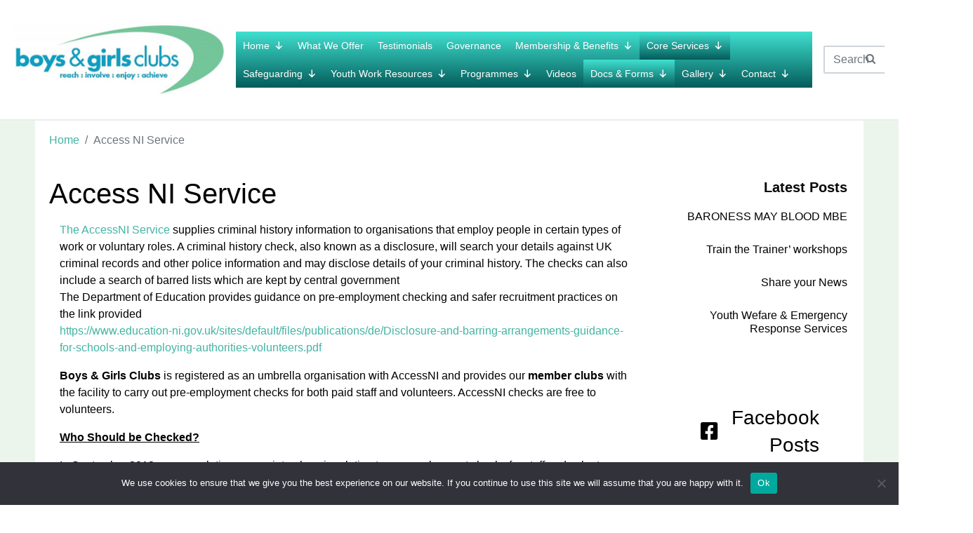

--- FILE ---
content_type: text/html; charset=UTF-8
request_url: https://boysandgirlsclubs.net/access-ni/
body_size: 31563
content:
<!DOCTYPE html><html lang="en-US" prefix="og: https://ogp.me/ns#"><head >	<meta charset="UTF-8" />
	<meta name="viewport" content="width=device-width, initial-scale=1" />
	
<!-- Search Engine Optimization by Rank Math PRO - https://rankmath.com/ -->
<title>Access NI Service - Boys &amp; Girls Clubs</title>
<meta name="description" content="Boys &amp; Girls Clubs is registered as an umbrella organisation with AccessNI and provides our member clubs with the facility to carry out pre-employment checks for both paid staff and volunteers. AccessNI checks are free to volunteers."/>
<meta name="robots" content="follow, index, max-snippet:-1, max-video-preview:-1, max-image-preview:large"/>
<link rel="canonical" href="https://boysandgirlsclubs.net/access-ni/" />
<meta property="og:locale" content="en_US" />
<meta property="og:type" content="article" />
<meta property="og:title" content="Access NI Service - Boys &amp; Girls Clubs" />
<meta property="og:description" content="Boys &amp; Girls Clubs is registered as an umbrella organisation with AccessNI and provides our member clubs with the facility to carry out pre-employment checks for both paid staff and volunteers. AccessNI checks are free to volunteers." />
<meta property="og:url" content="https://boysandgirlsclubs.net/access-ni/" />
<meta property="og:site_name" content="Boys &amp; Girls Clubs" />
<meta property="article:publisher" content="https://www.facebook.com/boysandgirlsclubsni" />
<meta property="article:author" content="https://www.facebook.com/boysandgirlsclubsni/about/?ref=page_internal" />
<meta property="article:tag" content="Access Ni" />
<meta property="article:tag" content="Document" />
<meta property="article:tag" content="Form" />
<meta property="article:tag" content="safeguarding" />
<meta property="article:tag" content="Services" />
<meta property="article:section" content="Safeguarding" />
<meta property="og:updated_time" content="2023-08-19T09:57:40+01:00" />
<meta property="og:image" content="https://boysandgirlsclubs.net/wp-content/uploads/2022/05/accessni.jpg" />
<meta property="og:image:secure_url" content="https://boysandgirlsclubs.net/wp-content/uploads/2022/05/accessni.jpg" />
<meta property="og:image:width" content="368" />
<meta property="og:image:height" content="354" />
<meta property="og:image:alt" content="NIDIRECT" />
<meta property="og:image:type" content="image/jpeg" />
<meta property="article:published_time" content="2013-10-15T18:58:54+01:00" />
<meta property="article:modified_time" content="2023-08-19T09:57:40+01:00" />
<meta name="twitter:card" content="summary_large_image" />
<meta name="twitter:title" content="Access NI Service - Boys &amp; Girls Clubs" />
<meta name="twitter:description" content="Boys &amp; Girls Clubs is registered as an umbrella organisation with AccessNI and provides our member clubs with the facility to carry out pre-employment checks for both paid staff and volunteers. AccessNI checks are free to volunteers." />
<meta name="twitter:site" content="@https://twitter.com/bgc_ni" />
<meta name="twitter:creator" content="@https://twitter.com/bgc_ni" />
<meta name="twitter:image" content="https://boysandgirlsclubs.net/wp-content/uploads/2022/05/accessni.jpg" />
<meta name="twitter:label1" content="Time to read" />
<meta name="twitter:data1" content="3 minutes" />
<script type="application/ld+json" class="rank-math-schema-pro">{"@context":"https://schema.org","@graph":[{"@type":"Place","@id":"https://boysandgirlsclubs.net/#place","address":{"@type":"PostalAddress","streetAddress":"22 Stockmans Way,","addressLocality":"Musgrave Park Industrial Estate","addressRegion":"Belfast","postalCode":"BT9 7JU","addressCountry":"Northern Ireland"}},{"@type":"Organization","@id":"https://boysandgirlsclubs.net/#organization","name":"Boys &amp; Girls Clubs","url":"https://boysandgirlsclubs.net","sameAs":["https://www.facebook.com/boysandgirlsclubsni","https://twitter.com/https://twitter.com/bgc_ni"],"email":"post@boysandgirlsclubs.net","address":{"@type":"PostalAddress","streetAddress":"22 Stockmans Way,","addressLocality":"Musgrave Park Industrial Estate","addressRegion":"Belfast","postalCode":"BT9 7JU","addressCountry":"Northern Ireland"},"logo":{"@type":"ImageObject","@id":"https://boysandgirlsclubs.net/#logo","url":"https://boysandgirlsclubs.net/wp-content/uploads/2018/04/boysgirlsclubs_logo-710x245.png","contentUrl":"https://boysandgirlsclubs.net/wp-content/uploads/2018/04/boysgirlsclubs_logo-710x245.png","caption":"Boys &amp; Girls Clubs","inLanguage":"en-US","width":"710","height":"245"},"contactPoint":[{"@type":"ContactPoint","telephone":"028 9066 3321","contactType":"customer support"}],"location":{"@id":"https://boysandgirlsclubs.net/#place"}},{"@type":"WebSite","@id":"https://boysandgirlsclubs.net/#website","url":"https://boysandgirlsclubs.net","name":"Boys &amp; Girls Clubs","publisher":{"@id":"https://boysandgirlsclubs.net/#organization"},"inLanguage":"en-US"},{"@type":"ImageObject","@id":"https://boysandgirlsclubs.net/wp-content/uploads/2022/05/accessni.jpg","url":"https://boysandgirlsclubs.net/wp-content/uploads/2022/05/accessni.jpg","width":"368","height":"354","caption":"NIDIRECT","inLanguage":"en-US"},{"@type":"WebPage","@id":"https://boysandgirlsclubs.net/access-ni/#webpage","url":"https://boysandgirlsclubs.net/access-ni/","name":"Access NI Service - Boys &amp; Girls Clubs","datePublished":"2013-10-15T18:58:54+01:00","dateModified":"2023-08-19T09:57:40+01:00","isPartOf":{"@id":"https://boysandgirlsclubs.net/#website"},"primaryImageOfPage":{"@id":"https://boysandgirlsclubs.net/wp-content/uploads/2022/05/accessni.jpg"},"inLanguage":"en-US"},{"@type":"Article","headline":"Access NI Service - Boys &amp; Girls Clubs","datePublished":"2013-10-15T18:58:54+01:00","dateModified":"2023-08-19T09:57:40+01:00","author":{"@type":"Person","name":"admin"},"description":"Boys &amp; Girls Clubs is registered as an umbrella organisation with AccessNI and provides our member clubs with the facility to carry out pre-employment checks for both paid staff and volunteers. AccessNI checks are free to volunteers.","name":"Access NI Service - Boys &amp; Girls Clubs","@id":"https://boysandgirlsclubs.net/access-ni/#schema-54779","isPartOf":{"@id":"https://boysandgirlsclubs.net/access-ni/#webpage"},"publisher":{"@id":"https://boysandgirlsclubs.net/#organization"},"image":{"@id":"https://boysandgirlsclubs.net/wp-content/uploads/2022/05/accessni.jpg"},"inLanguage":"en-US","mainEntityOfPage":{"@id":"https://boysandgirlsclubs.net/access-ni/#webpage"}}]}</script>
<!-- /Rank Math WordPress SEO plugin -->

<link rel='dns-prefetch' href='//boysandgirlsclubs.net' />
<link rel='dns-prefetch' href='//www.googletagmanager.com' />
<link rel='dns-prefetch' href='//fonts.googleapis.com' />
<link rel="alternate" type="application/rss+xml" title="Boys &amp; Girls Clubs &raquo; Feed" href="https://boysandgirlsclubs.net/feed/" />
<link rel="alternate" type="application/rss+xml" title="Boys &amp; Girls Clubs &raquo; Comments Feed" href="https://boysandgirlsclubs.net/comments/feed/" />
<link rel="alternate" title="oEmbed (JSON)" type="application/json+oembed" href="https://boysandgirlsclubs.net/wp-json/oembed/1.0/embed?url=https%3A%2F%2Fboysandgirlsclubs.net%2Faccess-ni%2F" />
<link rel="alternate" title="oEmbed (XML)" type="text/xml+oembed" href="https://boysandgirlsclubs.net/wp-json/oembed/1.0/embed?url=https%3A%2F%2Fboysandgirlsclubs.net%2Faccess-ni%2F&#038;format=xml" />
<style id='wp-img-auto-sizes-contain-inline-css' type='text/css'>
img:is([sizes=auto i],[sizes^="auto," i]){contain-intrinsic-size:3000px 1500px}
/*# sourceURL=wp-img-auto-sizes-contain-inline-css */
</style>
<link rel='stylesheet' id='givewp-campaign-blocks-fonts-css' href='https://fonts.googleapis.com/css2?family=Inter%3Awght%40400%3B500%3B600%3B700&#038;display=swap&#038;ver=6.9' type='text/css' media='all' />
<link rel='stylesheet' id='twb-open-sans-css' href='https://fonts.googleapis.com/css?family=Open+Sans%3A300%2C400%2C500%2C600%2C700%2C800&#038;display=swap&#038;ver=6.9' type='text/css' media='all' />
<link rel='stylesheet' id='twbbwg-global-css' href='https://boysandgirlsclubs.net/wp-content/plugins/photo-gallery/booster/assets/css/global.css?ver=1.0.0' type='text/css' media='all' />
<link rel='stylesheet' id='layerslider-css' href='https://boysandgirlsclubs.net/wp-content/plugins/LayerSlider/assets/static/layerslider/css/layerslider.css?ver=7.10.1' type='text/css' media='all' />
<style id='wp-emoji-styles-inline-css' type='text/css'>

	img.wp-smiley, img.emoji {
		display: inline !important;
		border: none !important;
		box-shadow: none !important;
		height: 1em !important;
		width: 1em !important;
		margin: 0 0.07em !important;
		vertical-align: -0.1em !important;
		background: none !important;
		padding: 0 !important;
	}
/*# sourceURL=wp-emoji-styles-inline-css */
</style>
<style id='wp-block-library-inline-css' type='text/css'>
:root{--wp-block-synced-color:#7a00df;--wp-block-synced-color--rgb:122,0,223;--wp-bound-block-color:var(--wp-block-synced-color);--wp-editor-canvas-background:#ddd;--wp-admin-theme-color:#007cba;--wp-admin-theme-color--rgb:0,124,186;--wp-admin-theme-color-darker-10:#006ba1;--wp-admin-theme-color-darker-10--rgb:0,107,160.5;--wp-admin-theme-color-darker-20:#005a87;--wp-admin-theme-color-darker-20--rgb:0,90,135;--wp-admin-border-width-focus:2px}@media (min-resolution:192dpi){:root{--wp-admin-border-width-focus:1.5px}}.wp-element-button{cursor:pointer}:root .has-very-light-gray-background-color{background-color:#eee}:root .has-very-dark-gray-background-color{background-color:#313131}:root .has-very-light-gray-color{color:#eee}:root .has-very-dark-gray-color{color:#313131}:root .has-vivid-green-cyan-to-vivid-cyan-blue-gradient-background{background:linear-gradient(135deg,#00d084,#0693e3)}:root .has-purple-crush-gradient-background{background:linear-gradient(135deg,#34e2e4,#4721fb 50%,#ab1dfe)}:root .has-hazy-dawn-gradient-background{background:linear-gradient(135deg,#faaca8,#dad0ec)}:root .has-subdued-olive-gradient-background{background:linear-gradient(135deg,#fafae1,#67a671)}:root .has-atomic-cream-gradient-background{background:linear-gradient(135deg,#fdd79a,#004a59)}:root .has-nightshade-gradient-background{background:linear-gradient(135deg,#330968,#31cdcf)}:root .has-midnight-gradient-background{background:linear-gradient(135deg,#020381,#2874fc)}:root{--wp--preset--font-size--normal:16px;--wp--preset--font-size--huge:42px}.has-regular-font-size{font-size:1em}.has-larger-font-size{font-size:2.625em}.has-normal-font-size{font-size:var(--wp--preset--font-size--normal)}.has-huge-font-size{font-size:var(--wp--preset--font-size--huge)}.has-text-align-center{text-align:center}.has-text-align-left{text-align:left}.has-text-align-right{text-align:right}.has-fit-text{white-space:nowrap!important}#end-resizable-editor-section{display:none}.aligncenter{clear:both}.items-justified-left{justify-content:flex-start}.items-justified-center{justify-content:center}.items-justified-right{justify-content:flex-end}.items-justified-space-between{justify-content:space-between}.screen-reader-text{border:0;clip-path:inset(50%);height:1px;margin:-1px;overflow:hidden;padding:0;position:absolute;width:1px;word-wrap:normal!important}.screen-reader-text:focus{background-color:#ddd;clip-path:none;color:#444;display:block;font-size:1em;height:auto;left:5px;line-height:normal;padding:15px 23px 14px;text-decoration:none;top:5px;width:auto;z-index:100000}html :where(.has-border-color){border-style:solid}html :where([style*=border-top-color]){border-top-style:solid}html :where([style*=border-right-color]){border-right-style:solid}html :where([style*=border-bottom-color]){border-bottom-style:solid}html :where([style*=border-left-color]){border-left-style:solid}html :where([style*=border-width]){border-style:solid}html :where([style*=border-top-width]){border-top-style:solid}html :where([style*=border-right-width]){border-right-style:solid}html :where([style*=border-bottom-width]){border-bottom-style:solid}html :where([style*=border-left-width]){border-left-style:solid}html :where(img[class*=wp-image-]){height:auto;max-width:100%}:where(figure){margin:0 0 1em}html :where(.is-position-sticky){--wp-admin--admin-bar--position-offset:var(--wp-admin--admin-bar--height,0px)}@media screen and (max-width:600px){html :where(.is-position-sticky){--wp-admin--admin-bar--position-offset:0px}}

/*# sourceURL=wp-block-library-inline-css */
</style><style id='wp-block-group-inline-css' type='text/css'>
.wp-block-group{box-sizing:border-box}:where(.wp-block-group.wp-block-group-is-layout-constrained){position:relative}
/*# sourceURL=https://boysandgirlsclubs.net/wp/wp-includes/blocks/group/style.min.css */
</style>
<style id='wp-block-group-theme-inline-css' type='text/css'>
:where(.wp-block-group.has-background){padding:1.25em 2.375em}
/*# sourceURL=https://boysandgirlsclubs.net/wp/wp-includes/blocks/group/theme.min.css */
</style>
<link rel='stylesheet' id='wc-blocks-style-css' href='https://boysandgirlsclubs.net/wp-content/plugins/woocommerce/assets/client/blocks/wc-blocks.css?ver=wc-10.4.3' type='text/css' media='all' />
<style id='global-styles-inline-css' type='text/css'>
:root{--wp--preset--aspect-ratio--square: 1;--wp--preset--aspect-ratio--4-3: 4/3;--wp--preset--aspect-ratio--3-4: 3/4;--wp--preset--aspect-ratio--3-2: 3/2;--wp--preset--aspect-ratio--2-3: 2/3;--wp--preset--aspect-ratio--16-9: 16/9;--wp--preset--aspect-ratio--9-16: 9/16;--wp--preset--color--black: #000000;--wp--preset--color--cyan-bluish-gray: #abb8c3;--wp--preset--color--white: #ffffff;--wp--preset--color--pale-pink: #f78da7;--wp--preset--color--vivid-red: #cf2e2e;--wp--preset--color--luminous-vivid-orange: #ff6900;--wp--preset--color--luminous-vivid-amber: #fcb900;--wp--preset--color--light-green-cyan: #7bdcb5;--wp--preset--color--vivid-green-cyan: #00d084;--wp--preset--color--pale-cyan-blue: #8ed1fc;--wp--preset--color--vivid-cyan-blue: #0693e3;--wp--preset--color--vivid-purple: #9b51e0;--wp--preset--gradient--vivid-cyan-blue-to-vivid-purple: linear-gradient(135deg,rgb(6,147,227) 0%,rgb(155,81,224) 100%);--wp--preset--gradient--light-green-cyan-to-vivid-green-cyan: linear-gradient(135deg,rgb(122,220,180) 0%,rgb(0,208,130) 100%);--wp--preset--gradient--luminous-vivid-amber-to-luminous-vivid-orange: linear-gradient(135deg,rgb(252,185,0) 0%,rgb(255,105,0) 100%);--wp--preset--gradient--luminous-vivid-orange-to-vivid-red: linear-gradient(135deg,rgb(255,105,0) 0%,rgb(207,46,46) 100%);--wp--preset--gradient--very-light-gray-to-cyan-bluish-gray: linear-gradient(135deg,rgb(238,238,238) 0%,rgb(169,184,195) 100%);--wp--preset--gradient--cool-to-warm-spectrum: linear-gradient(135deg,rgb(74,234,220) 0%,rgb(151,120,209) 20%,rgb(207,42,186) 40%,rgb(238,44,130) 60%,rgb(251,105,98) 80%,rgb(254,248,76) 100%);--wp--preset--gradient--blush-light-purple: linear-gradient(135deg,rgb(255,206,236) 0%,rgb(152,150,240) 100%);--wp--preset--gradient--blush-bordeaux: linear-gradient(135deg,rgb(254,205,165) 0%,rgb(254,45,45) 50%,rgb(107,0,62) 100%);--wp--preset--gradient--luminous-dusk: linear-gradient(135deg,rgb(255,203,112) 0%,rgb(199,81,192) 50%,rgb(65,88,208) 100%);--wp--preset--gradient--pale-ocean: linear-gradient(135deg,rgb(255,245,203) 0%,rgb(182,227,212) 50%,rgb(51,167,181) 100%);--wp--preset--gradient--electric-grass: linear-gradient(135deg,rgb(202,248,128) 0%,rgb(113,206,126) 100%);--wp--preset--gradient--midnight: linear-gradient(135deg,rgb(2,3,129) 0%,rgb(40,116,252) 100%);--wp--preset--font-size--small: 13px;--wp--preset--font-size--medium: 20px;--wp--preset--font-size--large: 36px;--wp--preset--font-size--x-large: 42px;--wp--preset--spacing--20: 0.44rem;--wp--preset--spacing--30: 0.67rem;--wp--preset--spacing--40: 1rem;--wp--preset--spacing--50: 1.5rem;--wp--preset--spacing--60: 2.25rem;--wp--preset--spacing--70: 3.38rem;--wp--preset--spacing--80: 5.06rem;--wp--preset--shadow--natural: 6px 6px 9px rgba(0, 0, 0, 0.2);--wp--preset--shadow--deep: 12px 12px 50px rgba(0, 0, 0, 0.4);--wp--preset--shadow--sharp: 6px 6px 0px rgba(0, 0, 0, 0.2);--wp--preset--shadow--outlined: 6px 6px 0px -3px rgb(255, 255, 255), 6px 6px rgb(0, 0, 0);--wp--preset--shadow--crisp: 6px 6px 0px rgb(0, 0, 0);}:where(.is-layout-flex){gap: 0.5em;}:where(.is-layout-grid){gap: 0.5em;}body .is-layout-flex{display: flex;}.is-layout-flex{flex-wrap: wrap;align-items: center;}.is-layout-flex > :is(*, div){margin: 0;}body .is-layout-grid{display: grid;}.is-layout-grid > :is(*, div){margin: 0;}:where(.wp-block-columns.is-layout-flex){gap: 2em;}:where(.wp-block-columns.is-layout-grid){gap: 2em;}:where(.wp-block-post-template.is-layout-flex){gap: 1.25em;}:where(.wp-block-post-template.is-layout-grid){gap: 1.25em;}.has-black-color{color: var(--wp--preset--color--black) !important;}.has-cyan-bluish-gray-color{color: var(--wp--preset--color--cyan-bluish-gray) !important;}.has-white-color{color: var(--wp--preset--color--white) !important;}.has-pale-pink-color{color: var(--wp--preset--color--pale-pink) !important;}.has-vivid-red-color{color: var(--wp--preset--color--vivid-red) !important;}.has-luminous-vivid-orange-color{color: var(--wp--preset--color--luminous-vivid-orange) !important;}.has-luminous-vivid-amber-color{color: var(--wp--preset--color--luminous-vivid-amber) !important;}.has-light-green-cyan-color{color: var(--wp--preset--color--light-green-cyan) !important;}.has-vivid-green-cyan-color{color: var(--wp--preset--color--vivid-green-cyan) !important;}.has-pale-cyan-blue-color{color: var(--wp--preset--color--pale-cyan-blue) !important;}.has-vivid-cyan-blue-color{color: var(--wp--preset--color--vivid-cyan-blue) !important;}.has-vivid-purple-color{color: var(--wp--preset--color--vivid-purple) !important;}.has-black-background-color{background-color: var(--wp--preset--color--black) !important;}.has-cyan-bluish-gray-background-color{background-color: var(--wp--preset--color--cyan-bluish-gray) !important;}.has-white-background-color{background-color: var(--wp--preset--color--white) !important;}.has-pale-pink-background-color{background-color: var(--wp--preset--color--pale-pink) !important;}.has-vivid-red-background-color{background-color: var(--wp--preset--color--vivid-red) !important;}.has-luminous-vivid-orange-background-color{background-color: var(--wp--preset--color--luminous-vivid-orange) !important;}.has-luminous-vivid-amber-background-color{background-color: var(--wp--preset--color--luminous-vivid-amber) !important;}.has-light-green-cyan-background-color{background-color: var(--wp--preset--color--light-green-cyan) !important;}.has-vivid-green-cyan-background-color{background-color: var(--wp--preset--color--vivid-green-cyan) !important;}.has-pale-cyan-blue-background-color{background-color: var(--wp--preset--color--pale-cyan-blue) !important;}.has-vivid-cyan-blue-background-color{background-color: var(--wp--preset--color--vivid-cyan-blue) !important;}.has-vivid-purple-background-color{background-color: var(--wp--preset--color--vivid-purple) !important;}.has-black-border-color{border-color: var(--wp--preset--color--black) !important;}.has-cyan-bluish-gray-border-color{border-color: var(--wp--preset--color--cyan-bluish-gray) !important;}.has-white-border-color{border-color: var(--wp--preset--color--white) !important;}.has-pale-pink-border-color{border-color: var(--wp--preset--color--pale-pink) !important;}.has-vivid-red-border-color{border-color: var(--wp--preset--color--vivid-red) !important;}.has-luminous-vivid-orange-border-color{border-color: var(--wp--preset--color--luminous-vivid-orange) !important;}.has-luminous-vivid-amber-border-color{border-color: var(--wp--preset--color--luminous-vivid-amber) !important;}.has-light-green-cyan-border-color{border-color: var(--wp--preset--color--light-green-cyan) !important;}.has-vivid-green-cyan-border-color{border-color: var(--wp--preset--color--vivid-green-cyan) !important;}.has-pale-cyan-blue-border-color{border-color: var(--wp--preset--color--pale-cyan-blue) !important;}.has-vivid-cyan-blue-border-color{border-color: var(--wp--preset--color--vivid-cyan-blue) !important;}.has-vivid-purple-border-color{border-color: var(--wp--preset--color--vivid-purple) !important;}.has-vivid-cyan-blue-to-vivid-purple-gradient-background{background: var(--wp--preset--gradient--vivid-cyan-blue-to-vivid-purple) !important;}.has-light-green-cyan-to-vivid-green-cyan-gradient-background{background: var(--wp--preset--gradient--light-green-cyan-to-vivid-green-cyan) !important;}.has-luminous-vivid-amber-to-luminous-vivid-orange-gradient-background{background: var(--wp--preset--gradient--luminous-vivid-amber-to-luminous-vivid-orange) !important;}.has-luminous-vivid-orange-to-vivid-red-gradient-background{background: var(--wp--preset--gradient--luminous-vivid-orange-to-vivid-red) !important;}.has-very-light-gray-to-cyan-bluish-gray-gradient-background{background: var(--wp--preset--gradient--very-light-gray-to-cyan-bluish-gray) !important;}.has-cool-to-warm-spectrum-gradient-background{background: var(--wp--preset--gradient--cool-to-warm-spectrum) !important;}.has-blush-light-purple-gradient-background{background: var(--wp--preset--gradient--blush-light-purple) !important;}.has-blush-bordeaux-gradient-background{background: var(--wp--preset--gradient--blush-bordeaux) !important;}.has-luminous-dusk-gradient-background{background: var(--wp--preset--gradient--luminous-dusk) !important;}.has-pale-ocean-gradient-background{background: var(--wp--preset--gradient--pale-ocean) !important;}.has-electric-grass-gradient-background{background: var(--wp--preset--gradient--electric-grass) !important;}.has-midnight-gradient-background{background: var(--wp--preset--gradient--midnight) !important;}.has-small-font-size{font-size: var(--wp--preset--font-size--small) !important;}.has-medium-font-size{font-size: var(--wp--preset--font-size--medium) !important;}.has-large-font-size{font-size: var(--wp--preset--font-size--large) !important;}.has-x-large-font-size{font-size: var(--wp--preset--font-size--x-large) !important;}
/*# sourceURL=global-styles-inline-css */
</style>

<style id='classic-theme-styles-inline-css' type='text/css'>
/*! This file is auto-generated */
.wp-block-button__link{color:#fff;background-color:#32373c;border-radius:9999px;box-shadow:none;text-decoration:none;padding:calc(.667em + 2px) calc(1.333em + 2px);font-size:1.125em}.wp-block-file__button{background:#32373c;color:#fff;text-decoration:none}
/*# sourceURL=/wp-includes/css/classic-themes.min.css */
</style>
<link rel='stylesheet' id='awsm-ead-public-css' href='https://boysandgirlsclubs.net/wp-content/plugins/embed-any-document/css/embed-public.min.css?ver=2.7.12' type='text/css' media='all' />
<link rel='stylesheet' id='wp-components-css' href='https://boysandgirlsclubs.net/wp/wp-includes/css/dist/components/style.min.css?ver=6.9' type='text/css' media='all' />
<link rel='stylesheet' id='wp-preferences-css' href='https://boysandgirlsclubs.net/wp/wp-includes/css/dist/preferences/style.min.css?ver=6.9' type='text/css' media='all' />
<link rel='stylesheet' id='wp-block-editor-css' href='https://boysandgirlsclubs.net/wp/wp-includes/css/dist/block-editor/style.min.css?ver=6.9' type='text/css' media='all' />
<link rel='stylesheet' id='popup-maker-block-library-style-css' href='https://boysandgirlsclubs.net/wp-content/plugins/popup-maker/dist/packages/block-library-style.css?ver=dbea705cfafe089d65f1' type='text/css' media='all' />
<link rel='stylesheet' id='cookie-notice-front-css' href='https://boysandgirlsclubs.net/wp-content/plugins/cookie-notice/css/front.min.css?ver=2.5.11' type='text/css' media='all' />
<link rel='stylesheet' id='bwg_fonts-css' href='https://boysandgirlsclubs.net/wp-content/plugins/photo-gallery/css/bwg-fonts/fonts.css?ver=0.0.1' type='text/css' media='all' />
<link rel='stylesheet' id='sumoselect-css' href='https://boysandgirlsclubs.net/wp-content/plugins/photo-gallery/css/sumoselect.min.css?ver=3.4.6' type='text/css' media='all' />
<link rel='stylesheet' id='mCustomScrollbar-css' href='https://boysandgirlsclubs.net/wp-content/plugins/photo-gallery/css/jquery.mCustomScrollbar.min.css?ver=3.1.5' type='text/css' media='all' />
<link rel='stylesheet' id='bwg_googlefonts-css' href='https://fonts.googleapis.com/css?family=Ubuntu&#038;subset=greek,latin,greek-ext,vietnamese,cyrillic-ext,latin-ext,cyrillic' type='text/css' media='all' />
<link rel='stylesheet' id='bwg_frontend-css' href='https://boysandgirlsclubs.net/wp-content/plugins/photo-gallery/css/styles.min.css?ver=1.8.35' type='text/css' media='all' />
<link rel='stylesheet' id='woocommerce-layout-css' href='https://boysandgirlsclubs.net/wp-content/plugins/woocommerce/assets/css/woocommerce-layout.css?ver=10.4.3' type='text/css' media='all' />
<link rel='stylesheet' id='woocommerce-smallscreen-css' href='https://boysandgirlsclubs.net/wp-content/plugins/woocommerce/assets/css/woocommerce-smallscreen.css?ver=10.4.3' type='text/css' media='only screen and (max-width: 768px)' />
<link rel='stylesheet' id='woocommerce-general-css' href='https://boysandgirlsclubs.net/wp-content/plugins/woocommerce/assets/css/woocommerce.css?ver=10.4.3' type='text/css' media='all' />
<style id='woocommerce-inline-inline-css' type='text/css'>
.woocommerce form .form-row .required { visibility: visible; }
/*# sourceURL=woocommerce-inline-inline-css */
</style>
<link rel='stylesheet' id='cff-css' href='https://boysandgirlsclubs.net/wp-content/plugins/custom-facebook-feed/assets/css/cff-style.min.css?ver=4.3.4' type='text/css' media='all' />
<link rel='stylesheet' id='sb-font-awesome-css' href='https://boysandgirlsclubs.net/wp-content/plugins/custom-facebook-feed/assets/css/font-awesome.min.css?ver=4.7.0' type='text/css' media='all' />
<link rel='stylesheet' id='give-styles-css' href='https://boysandgirlsclubs.net/wp-content/plugins/give/build/assets/dist/css/give.css?ver=4.13.2' type='text/css' media='all' />
<link rel='stylesheet' id='give-donation-summary-style-frontend-css' href='https://boysandgirlsclubs.net/wp-content/plugins/give/build/assets/dist/css/give-donation-summary.css?ver=4.13.2' type='text/css' media='all' />
<link rel='stylesheet' id='givewp-design-system-foundation-css' href='https://boysandgirlsclubs.net/wp-content/plugins/give/build/assets/dist/css/design-system/foundation.css?ver=1.2.0' type='text/css' media='all' />
<link rel='stylesheet' id='megamenu-css' href='https://boysandgirlsclubs.net/wp-content/uploads/maxmegamenu/style.css?ver=c6cd19' type='text/css' media='all' />
<link rel='stylesheet' id='dashicons-css' href='https://boysandgirlsclubs.net/wp/wp-includes/css/dashicons.min.css?ver=6.9' type='text/css' media='all' />
<link rel='stylesheet' id='jupiterx-css' href='https://boysandgirlsclubs.net/wp-content/uploads/jupiterx/compiler/jupiterx/040932b.css?ver=4.3.0' type='text/css' media='all' />
<link rel='stylesheet' id='font-awesome-all-css' href='https://boysandgirlsclubs.net/wp-content/plugins/jet-menu/assets/public/lib/font-awesome/css/all.min.css?ver=5.12.0' type='text/css' media='all' />
<link rel='stylesheet' id='font-awesome-v4-shims-css' href='https://boysandgirlsclubs.net/wp-content/plugins/jet-menu/assets/public/lib/font-awesome/css/v4-shims.min.css?ver=5.12.0' type='text/css' media='all' />
<link rel='stylesheet' id='jet-menu-public-styles-css' href='https://boysandgirlsclubs.net/wp-content/plugins/jet-menu/assets/public/css/public.css?ver=2.4.4' type='text/css' media='all' />
<link rel='stylesheet' id='js_composer_front-css' href='https://boysandgirlsclubs.net/wp-content/plugins/js_composer_theme/assets/css/js_composer.min.css?ver=7.6' type='text/css' media='all' />
<link rel='stylesheet' id='ms-main-css' href='https://boysandgirlsclubs.net/wp-content/plugins/masterslider/public/assets/css/masterslider.main.css?ver=3.7.7' type='text/css' media='all' />
<link rel='stylesheet' id='ms-custom-css' href='https://boysandgirlsclubs.net/wp-content/uploads/masterslider/custom.css?ver=1.6' type='text/css' media='all' />
<link rel='stylesheet' id='jupiter-donut-css' href='https://boysandgirlsclubs.net/wp-content/plugins/jupiter-donut/assets/css/styles.min.css?ver=1.6.1' type='text/css' media='all' />
<link rel='stylesheet' id='jupiter-donut-shortcodes-css' href='https://boysandgirlsclubs.net/wp-content/plugins/jupiter-donut/assets/css/shortcodes-styles.min.css?ver=1.6.1' type='text/css' media='all' />
<script type="text/javascript" src="https://boysandgirlsclubs.net/wp/wp-includes/js/jquery/jquery.min.js?ver=3.7.1" id="jquery-core-js"></script>
<script type="text/javascript" src="https://boysandgirlsclubs.net/wp/wp-includes/js/jquery/jquery-migrate.min.js?ver=3.4.1" id="jquery-migrate-js"></script>
<script type="text/javascript" src="https://boysandgirlsclubs.net/wp-content/plugins/photo-gallery/booster/assets/js/circle-progress.js?ver=1.2.2" id="twbbwg-circle-js"></script>
<script type="text/javascript" id="twbbwg-global-js-extra">
/* <![CDATA[ */
var twb = {"nonce":"1d7c74de26","ajax_url":"https://boysandgirlsclubs.net/wp/wp-admin/admin-ajax.php","plugin_url":"https://boysandgirlsclubs.net/wp-content/plugins/photo-gallery/booster","href":"https://boysandgirlsclubs.net/wp/wp-admin/admin.php?page=twbbwg_photo-gallery"};
var twb = {"nonce":"1d7c74de26","ajax_url":"https://boysandgirlsclubs.net/wp/wp-admin/admin-ajax.php","plugin_url":"https://boysandgirlsclubs.net/wp-content/plugins/photo-gallery/booster","href":"https://boysandgirlsclubs.net/wp/wp-admin/admin.php?page=twbbwg_photo-gallery"};
//# sourceURL=twbbwg-global-js-extra
/* ]]> */
</script>
<script type="text/javascript" src="https://boysandgirlsclubs.net/wp-content/plugins/photo-gallery/booster/assets/js/global.js?ver=1.0.0" id="twbbwg-global-js"></script>
<script type="text/javascript" id="layerslider-utils-js-extra">
/* <![CDATA[ */
var LS_Meta = {"v":"7.10.1","fixGSAP":"1"};
//# sourceURL=layerslider-utils-js-extra
/* ]]> */
</script>
<script type="text/javascript" src="https://boysandgirlsclubs.net/wp-content/plugins/LayerSlider/assets/static/layerslider/js/layerslider.utils.js?ver=7.10.1" id="layerslider-utils-js"></script>
<script type="text/javascript" src="https://boysandgirlsclubs.net/wp-content/plugins/LayerSlider/assets/static/layerslider/js/layerslider.kreaturamedia.jquery.js?ver=7.10.1" id="layerslider-js"></script>
<script type="text/javascript" src="https://boysandgirlsclubs.net/wp-content/plugins/LayerSlider/assets/static/layerslider/js/layerslider.transitions.js?ver=7.10.1" id="layerslider-transitions-js"></script>
<script type="text/javascript" id="cookie-notice-front-js-before">
/* <![CDATA[ */
var cnArgs = {"ajaxUrl":"https:\/\/boysandgirlsclubs.net\/wp\/wp-admin\/admin-ajax.php","nonce":"9cb8478ac3","hideEffect":"fade","position":"bottom","onScroll":false,"onScrollOffset":100,"onClick":false,"cookieName":"cookie_notice_accepted","cookieTime":2592000,"cookieTimeRejected":2592000,"globalCookie":false,"redirection":false,"cache":true,"revokeCookies":false,"revokeCookiesOpt":"automatic"};

//# sourceURL=cookie-notice-front-js-before
/* ]]> */
</script>
<script type="text/javascript" src="https://boysandgirlsclubs.net/wp-content/plugins/cookie-notice/js/front.min.js?ver=2.5.11" id="cookie-notice-front-js"></script>
<script type="text/javascript" src="https://boysandgirlsclubs.net/wp-content/plugins/photo-gallery/js/jquery.sumoselect.min.js?ver=3.4.6" id="sumoselect-js"></script>
<script type="text/javascript" src="https://boysandgirlsclubs.net/wp-content/plugins/photo-gallery/js/tocca.min.js?ver=2.0.9" id="bwg_mobile-js"></script>
<script type="text/javascript" src="https://boysandgirlsclubs.net/wp-content/plugins/photo-gallery/js/jquery.mCustomScrollbar.concat.min.js?ver=3.1.5" id="mCustomScrollbar-js"></script>
<script type="text/javascript" src="https://boysandgirlsclubs.net/wp-content/plugins/photo-gallery/js/jquery.fullscreen.min.js?ver=0.6.0" id="jquery-fullscreen-js"></script>
<script type="text/javascript" id="bwg_frontend-js-extra">
/* <![CDATA[ */
var bwg_objectsL10n = {"bwg_field_required":"field is required.","bwg_mail_validation":"This is not a valid email address.","bwg_search_result":"There are no images matching your search.","bwg_select_tag":"Select Tag","bwg_order_by":"Order By","bwg_search":"Search","bwg_show_ecommerce":"Show Ecommerce","bwg_hide_ecommerce":"Hide Ecommerce","bwg_show_comments":"Show Comments","bwg_hide_comments":"Hide Comments","bwg_restore":"Restore","bwg_maximize":"Maximize","bwg_fullscreen":"Fullscreen","bwg_exit_fullscreen":"Exit Fullscreen","bwg_search_tag":"SEARCH...","bwg_tag_no_match":"No tags found","bwg_all_tags_selected":"All tags selected","bwg_tags_selected":"tags selected","play":"Play","pause":"Pause","is_pro":"","bwg_play":"Play","bwg_pause":"Pause","bwg_hide_info":"Hide info","bwg_show_info":"Show info","bwg_hide_rating":"Hide rating","bwg_show_rating":"Show rating","ok":"Ok","cancel":"Cancel","select_all":"Select all","lazy_load":"0","lazy_loader":"https://boysandgirlsclubs.net/wp-content/plugins/photo-gallery/images/ajax_loader.png","front_ajax":"0","bwg_tag_see_all":"see all tags","bwg_tag_see_less":"see less tags"};
//# sourceURL=bwg_frontend-js-extra
/* ]]> */
</script>
<script type="text/javascript" src="https://boysandgirlsclubs.net/wp-content/plugins/photo-gallery/js/scripts.min.js?ver=1.8.35" id="bwg_frontend-js"></script>
<script type="text/javascript" src="//boysandgirlsclubs.net/wp-content/plugins/revslider/sr6/assets/js/rbtools.min.js?ver=6.7.5" async id="tp-tools-js"></script>
<script type="text/javascript" src="//boysandgirlsclubs.net/wp-content/plugins/revslider/sr6/assets/js/rs6.min.js?ver=6.7.9" async id="revmin-js"></script>
<script type="text/javascript" src="https://boysandgirlsclubs.net/wp-content/plugins/woocommerce/assets/js/jquery-blockui/jquery.blockUI.min.js?ver=2.7.0-wc.10.4.3" id="wc-jquery-blockui-js" data-wp-strategy="defer"></script>
<script type="text/javascript" id="wc-add-to-cart-js-extra">
/* <![CDATA[ */
var wc_add_to_cart_params = {"ajax_url":"/wp/wp-admin/admin-ajax.php","wc_ajax_url":"/?wc-ajax=%%endpoint%%","i18n_view_cart":"View cart","cart_url":"https://boysandgirlsclubs.net/cart/","is_cart":"","cart_redirect_after_add":"no"};
//# sourceURL=wc-add-to-cart-js-extra
/* ]]> */
</script>
<script type="text/javascript" src="https://boysandgirlsclubs.net/wp-content/plugins/woocommerce/assets/js/frontend/add-to-cart.min.js?ver=10.4.3" id="wc-add-to-cart-js" data-wp-strategy="defer"></script>
<script type="text/javascript" src="https://boysandgirlsclubs.net/wp-content/plugins/woocommerce/assets/js/js-cookie/js.cookie.min.js?ver=2.1.4-wc.10.4.3" id="wc-js-cookie-js" defer="defer" data-wp-strategy="defer"></script>
<script type="text/javascript" id="woocommerce-js-extra">
/* <![CDATA[ */
var woocommerce_params = {"ajax_url":"/wp/wp-admin/admin-ajax.php","wc_ajax_url":"/?wc-ajax=%%endpoint%%","i18n_password_show":"Show password","i18n_password_hide":"Hide password"};
//# sourceURL=woocommerce-js-extra
/* ]]> */
</script>
<script type="text/javascript" src="https://boysandgirlsclubs.net/wp-content/plugins/woocommerce/assets/js/frontend/woocommerce.min.js?ver=10.4.3" id="woocommerce-js" defer="defer" data-wp-strategy="defer"></script>
<script type="text/javascript" src="https://boysandgirlsclubs.net/wp/wp-includes/js/dist/hooks.min.js?ver=dd5603f07f9220ed27f1" id="wp-hooks-js"></script>
<script type="text/javascript" src="https://boysandgirlsclubs.net/wp/wp-includes/js/dist/i18n.min.js?ver=c26c3dc7bed366793375" id="wp-i18n-js"></script>
<script type="text/javascript" id="wp-i18n-js-after">
/* <![CDATA[ */
wp.i18n.setLocaleData( { 'text direction\u0004ltr': [ 'ltr' ] } );
//# sourceURL=wp-i18n-js-after
/* ]]> */
</script>
<script type="text/javascript" id="give-js-extra">
/* <![CDATA[ */
var give_global_vars = {"ajaxurl":"https://boysandgirlsclubs.net/wp/wp-admin/admin-ajax.php","checkout_nonce":"ca71c1c715","currency":"GBP","currency_sign":"\u00a3","currency_pos":"before","thousands_separator":",","decimal_separator":".","no_gateway":"Please select a payment method.","bad_minimum":"The minimum custom donation amount for this form is","bad_maximum":"The maximum custom donation amount for this form is","general_loading":"Loading...","purchase_loading":"Please Wait...","textForOverlayScreen":"\u003Ch3\u003EProcessing...\u003C/h3\u003E\u003Cp\u003EThis will only take a second!\u003C/p\u003E","number_decimals":"2","is_test_mode":"1","give_version":"4.13.2","magnific_options":{"main_class":"give-modal","close_on_bg_click":false},"form_translation":{"payment-mode":"Please select payment mode.","give_first":"Please enter your first name.","give_last":"Please enter your last name.","give_email":"Please enter a valid email address.","give_user_login":"Invalid email address or username.","give_user_pass":"Enter a password.","give_user_pass_confirm":"Enter the password confirmation.","give_agree_to_terms":"You must agree to the terms and conditions."},"confirm_email_sent_message":"Please check your email and click on the link to access your complete donation history.","ajax_vars":{"ajaxurl":"https://boysandgirlsclubs.net/wp/wp-admin/admin-ajax.php","ajaxNonce":"31a81e820f","loading":"Loading","select_option":"Please select an option","default_gateway":"paypal","permalinks":"1","number_decimals":2},"cookie_hash":"6a3ed8457d9e1a719d391a4de6fa17fc","session_nonce_cookie_name":"wp-give_session_reset_nonce_6a3ed8457d9e1a719d391a4de6fa17fc","session_cookie_name":"wp-give_session_6a3ed8457d9e1a719d391a4de6fa17fc","delete_session_nonce_cookie":"0"};
var giveApiSettings = {"root":"https://boysandgirlsclubs.net/wp-json/give-api/v2/","rest_base":"give-api/v2"};
//# sourceURL=give-js-extra
/* ]]> */
</script>
<script type="text/javascript" src="https://boysandgirlsclubs.net/wp-content/plugins/give/build/assets/dist/js/give.js?ver=8540f4f50a2032d9c5b5" id="give-js"></script>
<script type="text/javascript" src="https://boysandgirlsclubs.net/wp-content/plugins/js_composer_theme/assets/js/vendors/woocommerce-add-to-cart.js?ver=7.6" id="vc_woocommerce-add-to-cart-js-js"></script>
<script type="text/javascript" id="WCPAY_ASSETS-js-extra">
/* <![CDATA[ */
var wcpayAssets = {"url":"https://boysandgirlsclubs.net/wp-content/plugins/woocommerce-payments/dist/"};
//# sourceURL=WCPAY_ASSETS-js-extra
/* ]]> */
</script>
<script type="text/javascript" src="https://boysandgirlsclubs.net/wp-content/themes/jupiterx/lib/assets/dist/js/utils.min.js?ver=4.3.0" id="jupiterx-utils-js"></script>
<script></script><meta name="generator" content="Powered by LayerSlider 7.10.1 - Build Heros, Sliders, and Popups. Create Animations and Beautiful, Rich Web Content as Easy as Never Before on WordPress." />
<!-- LayerSlider updates and docs at: https://layerslider.com -->
<link rel="https://api.w.org/" href="https://boysandgirlsclubs.net/wp-json/" /><link rel="alternate" title="JSON" type="application/json" href="https://boysandgirlsclubs.net/wp-json/wp/v2/pages/121" /><link rel="EditURI" type="application/rsd+xml" title="RSD" href="https://boysandgirlsclubs.net/wp/xmlrpc.php?rsd" />
<meta name="generator" content="WordPress 6.9" />
<link rel='shortlink' href='https://boysandgirlsclubs.net/?p=121' />
<script>var ms_grabbing_curosr='https://boysandgirlsclubs.net/wp-content/plugins/masterslider/public/assets/css/common/grabbing.cur',ms_grab_curosr='https://boysandgirlsclubs.net/wp-content/plugins/masterslider/public/assets/css/common/grab.cur';</script>
<meta name="generator" content="MasterSlider 3.7.7 - Responsive Touch Image Slider" />
<meta name="generator" content="Give v4.13.2" />
		<meta name="google-site-verification" content="google595a20cd74410506.html" />
		<script id="mcjs">!function(c,h,i,m,p){m=c.createElement(h),p=c.getElementsByTagName(h)[0],m.async=1,m.src=i,p.parentNode.insertBefore(m,p)}(document,"script","https://chimpstatic.com/mcjs-connected/js/users/3dec69a2ec2ecf99e34ce8203/ce385bb55693a6d449509f9fb.js");</script><meta itemprop="author" content="admin" /><meta itemprop="datePublished" content="October 15, 2013" /><meta itemprop="dateModified" content="August 19, 2023" /><meta itemprop="publisher" content="Boys &amp; Girls Clubs" />	<noscript><style>.woocommerce-product-gallery{ opacity: 1 !important; }</style></noscript>
	<meta name="generator" content="Powered by WPBakery Page Builder - drag and drop page builder for WordPress."/>
<meta name="generator" content="Powered by Slider Revolution 6.7.9 - responsive, Mobile-Friendly Slider Plugin for WordPress with comfortable drag and drop interface." />
<link rel="icon" href="https://boysandgirlsclubs.net/wp-content/uploads/2018/08/bgc_logo-favicon-2-32x32.jpg" sizes="32x32" />
<link rel="icon" href="https://boysandgirlsclubs.net/wp-content/uploads/2018/08/bgc_logo-favicon-2-192x192.jpg" sizes="192x192" />
<link rel="apple-touch-icon" href="https://boysandgirlsclubs.net/wp-content/uploads/2018/08/bgc_logo-favicon-2-180x180.jpg" />
<meta name="msapplication-TileImage" content="https://boysandgirlsclubs.net/wp-content/uploads/2018/08/bgc_logo-favicon-2-270x270.jpg" />
<script>function setREVStartSize(e){
			//window.requestAnimationFrame(function() {
				window.RSIW = window.RSIW===undefined ? window.innerWidth : window.RSIW;
				window.RSIH = window.RSIH===undefined ? window.innerHeight : window.RSIH;
				try {
					var pw = document.getElementById(e.c).parentNode.offsetWidth,
						newh;
					pw = pw===0 || isNaN(pw) || (e.l=="fullwidth" || e.layout=="fullwidth") ? window.RSIW : pw;
					e.tabw = e.tabw===undefined ? 0 : parseInt(e.tabw);
					e.thumbw = e.thumbw===undefined ? 0 : parseInt(e.thumbw);
					e.tabh = e.tabh===undefined ? 0 : parseInt(e.tabh);
					e.thumbh = e.thumbh===undefined ? 0 : parseInt(e.thumbh);
					e.tabhide = e.tabhide===undefined ? 0 : parseInt(e.tabhide);
					e.thumbhide = e.thumbhide===undefined ? 0 : parseInt(e.thumbhide);
					e.mh = e.mh===undefined || e.mh=="" || e.mh==="auto" ? 0 : parseInt(e.mh,0);
					if(e.layout==="fullscreen" || e.l==="fullscreen")
						newh = Math.max(e.mh,window.RSIH);
					else{
						e.gw = Array.isArray(e.gw) ? e.gw : [e.gw];
						for (var i in e.rl) if (e.gw[i]===undefined || e.gw[i]===0) e.gw[i] = e.gw[i-1];
						e.gh = e.el===undefined || e.el==="" || (Array.isArray(e.el) && e.el.length==0)? e.gh : e.el;
						e.gh = Array.isArray(e.gh) ? e.gh : [e.gh];
						for (var i in e.rl) if (e.gh[i]===undefined || e.gh[i]===0) e.gh[i] = e.gh[i-1];
											
						var nl = new Array(e.rl.length),
							ix = 0,
							sl;
						e.tabw = e.tabhide>=pw ? 0 : e.tabw;
						e.thumbw = e.thumbhide>=pw ? 0 : e.thumbw;
						e.tabh = e.tabhide>=pw ? 0 : e.tabh;
						e.thumbh = e.thumbhide>=pw ? 0 : e.thumbh;
						for (var i in e.rl) nl[i] = e.rl[i]<window.RSIW ? 0 : e.rl[i];
						sl = nl[0];
						for (var i in nl) if (sl>nl[i] && nl[i]>0) { sl = nl[i]; ix=i;}
						var m = pw>(e.gw[ix]+e.tabw+e.thumbw) ? 1 : (pw-(e.tabw+e.thumbw)) / (e.gw[ix]);
						newh =  (e.gh[ix] * m) + (e.tabh + e.thumbh);
					}
					var el = document.getElementById(e.c);
					if (el!==null && el) el.style.height = newh+"px";
					el = document.getElementById(e.c+"_wrapper");
					if (el!==null && el) {
						el.style.height = newh+"px";
						el.style.display = "block";
					}
				} catch(e){
					console.log("Failure at Presize of Slider:" + e)
				}
			//});
		  };</script>
<style type="text/css" data-type="vc_shortcodes-custom-css">.vc_custom_1639003440763{margin-bottom: 0px !important;}</style><noscript><style> .wpb_animate_when_almost_visible { opacity: 1; }</style></noscript><style type="text/css">/** Mega Menu CSS: fs **/</style>
<link rel='stylesheet' id='rs-plugin-settings-css' href='//boysandgirlsclubs.net/wp-content/plugins/revslider/sr6/assets/css/rs6.css?ver=6.7.9' type='text/css' media='all' />
<style id='rs-plugin-settings-inline-css' type='text/css'>
#rs-demo-id {}
/*# sourceURL=rs-plugin-settings-inline-css */
</style>
</head><body class="wp-singular page-template-default page page-id-121 wp-theme-jupiterx no-js theme-jupiterx cookies-not-set do-etfw _masterslider _msp_version_3.7.7 woocommerce-no-js give-test-mode give-page mega-menu-primary jet-desktop-menu-active wpb-js-composer js-comp-ver-7.6 vc_responsive jupiterx-has-border" itemscope="itemscope" itemtype="http://schema.org/WebPage"><a class="jupiterx-a11y jupiterx-a11y-skip-navigation-link" href="#jupiterx-main">Skip to content</a><div class="jupiterx-site jupiterx-site-main-border"><header class="jupiterx-header" data-jupiterx-settings="{&quot;breakpoint&quot;:&quot;767.98&quot;,&quot;behavior&quot;:&quot;&quot;}" role="banner" itemscope="itemscope" itemtype="http://schema.org/WPHeader"><nav class="jupiterx-site-navbar navbar navbar-expand-md navbar-light jupiterx-navbar-desktop-left jupiterx-navbar-tablet-left jupiterx-navbar-mobile-left" role="navigation" itemscope="itemscope" itemtype="http://schema.org/SiteNavigationElement"><div class="container-fluid"><div class="jupiterx-navbar-brand"><a href="https://boysandgirlsclubs.net" class="jupiterx-navbar-brand-link navbar-brand navbar-brand-sticky navbar-brand-mobile" rel="home" itemprop="headline"><img src="https://boysandgirlsclubs.net/wp-content/uploads/2018/09/boys-and-girls-clubs-e1539343494688.png" class="jupiterx-navbar-brand-img" alt="BGC NI LOGO" srcset="https://boysandgirlsclubs.net/wp-content/uploads/2018/09/boys-and-girls-clubs-e1539343494688.png 1x, https://boysandgirlsclubs.net/wp-content/uploads/2018/04/boysgirlsclubs_logo-710x245.png 2x"><img src="https://boysandgirlsclubs.net/wp-content/uploads/2018/09/boys-and-girls-clubs-e1539343494688.png" class="jupiterx-navbar-brand-img jupiterx-navbar-brand-img-sticky" alt="BGC NI LOGO" srcset="https://boysandgirlsclubs.net/wp-content/uploads/2018/09/boys-and-girls-clubs-e1539343494688.png 1x, https://boysandgirlsclubs.net/wp-content/uploads/2022/07/BoysGirlsClubs_Logo.jpg 2x"><img src="https://boysandgirlsclubs.net/wp-content/uploads/2022/07/BoysGirlsClubs_Logo.jpg" class="jupiterx-navbar-brand-img jupiterx-navbar-brand-img-mobile" alt="Boys Girls Clubs Logo" srcset="https://boysandgirlsclubs.net/wp-content/uploads/2022/07/BoysGirlsClubs_Logo.jpg 1x, https://boysandgirlsclubs.net/wp-content/uploads/2022/07/BoysGirlsClubs_Logo.jpg 2x"></a></div><button class="jupiterx-navbar-toggler navbar-toggler" type="button" data-toggle="collapse" data-target="#jupiterxSiteNavbar" aria-controls="jupiterxSiteNavbar" aria-expanded="false" aria-label="Toggle navigation"><span class="navbar-toggler-icon"></span></button><div class="collapse navbar-collapse" id="jupiterxSiteNavbar"><div id="mega-menu-wrap-primary" class="mega-menu-wrap"><div class="mega-menu-toggle"><div class="mega-toggle-blocks-left"></div><div class="mega-toggle-blocks-center"></div><div class="mega-toggle-blocks-right"><div class='mega-toggle-block mega-menu-toggle-block mega-toggle-block-1' id='mega-toggle-block-1' tabindex='0'><span class='mega-toggle-label' role='button' aria-expanded='false'><span class='mega-toggle-label-closed'>MENU</span><span class='mega-toggle-label-open'>MENU</span></span></div></div></div><ul id="mega-menu-primary" class="mega-menu max-mega-menu mega-menu-horizontal mega-no-js" data-event="hover_intent" data-effect="fade_up" data-effect-speed="200" data-effect-mobile="disabled" data-effect-speed-mobile="0" data-mobile-force-width="false" data-second-click="go" data-document-click="collapse" data-vertical-behaviour="standard" data-breakpoint="600" data-unbind="true" data-mobile-state="collapse_all" data-mobile-direction="vertical" data-hover-intent-timeout="300" data-hover-intent-interval="100"><li class="mega-menu-item mega-menu-item-type-post_type mega-menu-item-object-page mega-menu-item-home mega-menu-item-has-children mega-align-bottom-left mega-menu-flyout mega-menu-item-8600" id="mega-menu-item-8600"><a class="mega-menu-link" href="https://boysandgirlsclubs.net/" aria-expanded="false" tabindex="0">Home<span class="mega-indicator" aria-hidden="true"></span></a>
<ul class="mega-sub-menu">
<li class="mega-menu-item mega-menu-item-type-post_type mega-menu-item-object-page mega-menu-item-has-children mega-menu-item-8697" id="mega-menu-item-8697"><a class="mega-menu-link" href="https://boysandgirlsclubs.net/about/" aria-expanded="false">About<span class="mega-indicator" aria-hidden="true"></span></a>
	<ul class="mega-sub-menu">
<li class="mega-menu-item mega-menu-item-type-post_type mega-menu-item-object-page mega-menu-item-8706" id="mega-menu-item-8706"><a class="mega-menu-link" href="https://boysandgirlsclubs.net/about/">About</a></li><li class="mega-menu-item mega-menu-item-type-custom mega-menu-item-object-custom mega-menu-item-5241" id="mega-menu-item-5241"><a class="mega-menu-link" href="https://boysandgirlsclubs.net/wp-content/uploads/2021/03/Annual-Impact-Report-2019-20.pdf">Annual Impact Report 2019/20</a></li><li class="mega-menu-item mega-menu-item-type-custom mega-menu-item-object-custom mega-menu-item-has-children mega-menu-item-8671" id="mega-menu-item-8671"><a class="mega-menu-link" href="https://boysandgirlsclubs.net/wp-content/uploads/2023/03/Annual-Impact-Report-2020-2021-1-2.pdf" aria-expanded="false">Annual Impact Report 2020/21<span class="mega-indicator" aria-hidden="true"></span></a>
		<ul class="mega-sub-menu">
<li class="mega-menu-item mega-menu-item-type-custom mega-menu-item-object-custom mega-menu-item-8676" id="mega-menu-item-8676"><a class="mega-menu-link" href="https://boysandgirlsclubs.net/wp-content/uploads/2023/03/Annual-Impact-Reportfinal-2021-22-2-1.pdf">Annual Impact Report 2021/22</a></li>		</ul>
</li>	</ul>
</li></ul>
</li><li class="mega-menu-item mega-menu-item-type-post_type mega-menu-item-object-page mega-align-bottom-left mega-menu-flyout mega-menu-item-8953" id="mega-menu-item-8953"><a class="mega-menu-link" href="https://boysandgirlsclubs.net/what-we-offer/" tabindex="0">What We Offer</a></li><li class="mega-menu-item mega-menu-item-type-post_type mega-menu-item-object-page mega-align-bottom-left mega-menu-flyout mega-menu-item-9052" id="mega-menu-item-9052"><a class="mega-menu-link" href="https://boysandgirlsclubs.net/testimonials/" tabindex="0">Testimonials</a></li><li class="mega-menu-item mega-menu-item-type-post_type mega-menu-item-object-page mega-align-bottom-left mega-menu-flyout mega-menu-item-9138" id="mega-menu-item-9138"><a class="mega-menu-link" href="https://boysandgirlsclubs.net/governance/" tabindex="0">Governance</a></li><li class="mega-menu-item mega-menu-item-type-post_type mega-menu-item-object-page mega-menu-item-has-children mega-menu-megamenu mega-menu-grid mega-align-bottom-left mega-menu-grid mega-menu-item-6316" id="mega-menu-item-6316"><a class="mega-menu-link" href="https://boysandgirlsclubs.net/membership-benefits/" aria-expanded="false" tabindex="0">Membership &#038; Benefits<span class="mega-indicator" aria-hidden="true"></span></a>
<ul class="mega-sub-menu" role='presentation'>
<li class="mega-menu-row" id="mega-menu-6316-0">
	<ul class="mega-sub-menu" style='--columns:12' role='presentation'>
<li class="mega-menu-column mega-menu-columns-3-of-12" style="--columns:12; --span:3" id="mega-menu-6316-0-0">
		<ul class="mega-sub-menu">
<li class="mega-menu-item mega-menu-item-type-post_type mega-menu-item-object-page mega-menu-item-6369" id="mega-menu-item-6369"><a class="mega-menu-link" href="https://boysandgirlsclubs.net/membership-application-form-2023/">Membership Application Form 2023</a></li><li class="mega-menu-item mega-menu-item-type-post_type mega-menu-item-object-page mega-menu-item-7737" id="mega-menu-item-7737"><a class="mega-menu-link" href="https://boysandgirlsclubs.net/membership-benefits/">Membership &#038; Benefits</a></li>		</ul>
</li>	</ul>
</li></ul>
</li><li class="mega-menu-item mega-menu-item-type-post_type mega-menu-item-object-page mega-current-menu-ancestor mega-current-menu-parent mega-current_page_parent mega-current_page_ancestor mega-menu-item-has-children mega-menu-megamenu mega-menu-grid mega-align-bottom-left mega-menu-grid mega-menu-item-3398" id="mega-menu-item-3398"><a class="mega-menu-link" href="https://boysandgirlsclubs.net/services/" aria-expanded="false" tabindex="0">Core Services<span class="mega-indicator" aria-hidden="true"></span></a>
<ul class="mega-sub-menu" role='presentation'>
<li class="mega-menu-row" id="mega-menu-3398-0">
	<ul class="mega-sub-menu" style='--columns:12' role='presentation'>
<li class="mega-menu-column mega-menu-columns-3-of-12" style="--columns:12; --span:3" id="mega-menu-3398-0-0">
		<ul class="mega-sub-menu">
<li class="mega-menu-item mega-menu-item-type-custom mega-menu-item-object-custom mega-current-menu-item mega-menu-item-4759" id="mega-menu-item-4759"><a class="mega-menu-link" href="https://boysandgirlsclubs.net/access-ni/" aria-current="page">Access NI</a></li><li class="mega-menu-item mega-menu-item-type-post_type mega-menu-item-object-page mega-menu-item-3392" id="mega-menu-item-3392"><a class="mega-menu-link" href="https://boysandgirlsclubs.net/fundraising-for-your-club/">Fundraising for your club</a></li><li class="mega-menu-item mega-menu-item-type-post_type mega-menu-item-object-page mega-menu-item-6911" id="mega-menu-item-6911"><a class="mega-menu-link" href="https://boysandgirlsclubs.net/insurance-scheme/">Club Protect Insurance</a></li><li class="mega-menu-item mega-menu-item-type-post_type mega-menu-item-object-page mega-menu-item-3397" id="mega-menu-item-3397"><a class="mega-menu-link" href="https://boysandgirlsclubs.net/vice-presidents-memorial-awards/">Vice Presidents Memorial Awards</a></li>		</ul>
</li><li class="mega-menu-column mega-menu-columns-3-of-12" style="--columns:12; --span:3" id="mega-menu-3398-0-1"></li>	</ul>
</li><li class="mega-menu-row" id="mega-menu-3398-999">
	<ul class="mega-sub-menu" style='--columns:12' role='presentation'>
<li class="mega-menu-column mega-menu-columns-3-of-12" style="--columns:12; --span:3" id="mega-menu-3398-999-0">
		<ul class="mega-sub-menu">
<li class="mega-menu-item mega-menu-item-type-post_type mega-menu-item-object-post mega-menu-item-8565" id="mega-menu-item-8565"><a class="mega-menu-link" href="https://boysandgirlsclubs.net/safeguarding/accessni/">AccessNI Service</a></li><li class="mega-menu-item mega-menu-item-type-post_type mega-menu-item-object-page mega-menu-item-3440" id="mega-menu-item-3440"><a class="mega-menu-link" href="https://boysandgirlsclubs.net/services/youth-news/">Youth News</a></li>		</ul>
</li>	</ul>
</li></ul>
</li><li class="mega-menu-item mega-menu-item-type-post_type mega-menu-item-object-page mega-menu-item-has-children mega-menu-megamenu mega-menu-grid mega-align-bottom-left mega-menu-grid mega-menu-item-3441" id="mega-menu-item-3441"><a class="mega-menu-link" href="https://boysandgirlsclubs.net/safeguarding/" aria-expanded="false" tabindex="0">Safeguarding<span class="mega-indicator" aria-hidden="true"></span></a>
<ul class="mega-sub-menu" role='presentation'>
<li class="mega-menu-row" id="mega-menu-3441-0">
	<ul class="mega-sub-menu" style='--columns:12' role='presentation'>
<li class="mega-menu-column mega-menu-columns-3-of-12" style="--columns:12; --span:3" id="mega-menu-3441-0-0">
		<ul class="mega-sub-menu">
<li class="mega-menu-item mega-menu-item-type-post_type mega-menu-item-object-post mega-menu-item-5403" id="mega-menu-item-5403"><a class="mega-menu-link" href="https://boysandgirlsclubs.net/archive/bgc-young-persons-online-safety-agreement/">Young Persons online safety agreement</a></li><li class="mega-menu-item mega-menu-item-type-post_type mega-menu-item-object-page mega-menu-item-5759" id="mega-menu-item-5759"><a class="mega-menu-link" href="https://boysandgirlsclubs.net/bgc-online-safety-policy-statement-2020-2/">Online Safety Policy Statement 2020</a></li>		</ul>
</li><li class="mega-menu-column mega-menu-columns-3-of-12" style="--columns:12; --span:3" id="mega-menu-3441-0-1">
		<ul class="mega-sub-menu">
<li class="mega-menu-item mega-menu-item-type-post_type mega-menu-item-object-page mega-menu-item-7854" id="mega-menu-item-7854"><a class="mega-menu-link" href="https://boysandgirlsclubs.net/disclosure-and-barring-service/">Disclosure and Barring Service</a></li>		</ul>
</li><li class="mega-menu-column mega-menu-columns-3-of-12" style="--columns:12; --span:3" id="mega-menu-3441-0-2">
		<ul class="mega-sub-menu">
<li class="mega-menu-item mega-menu-item-type-post_type mega-menu-item-object-page mega-menu-item-3425" id="mega-menu-item-3425"><a class="mega-menu-link" href="https://boysandgirlsclubs.net/child-protection-publications/">Safeguarding Children Publications</a></li>		</ul>
</li><li class="mega-menu-column mega-menu-columns-3-of-12" style="--columns:12; --span:3" id="mega-menu-3441-0-3">
		<ul class="mega-sub-menu">
<li class="mega-menu-item mega-menu-item-type-post_type mega-menu-item-object-page mega-menu-item-6726" id="mega-menu-item-6726"><a class="mega-menu-link" href="https://boysandgirlsclubs.net/safeguarding/">Safeguarding Archive</a></li><li class="mega-menu-item mega-menu-item-type-custom mega-menu-item-object-custom mega-menu-item-8501" id="mega-menu-item-8501"><a class="mega-menu-link" href="https://boysandgirlsclubs.net/wp-content/uploads/2024/02/Safeguarding_Children_Policy1.pdf">Safeguarding Children Policy</a></li><li class="mega-menu-item mega-menu-item-type-post_type mega-menu-item-object-page mega-menu-item-6725" id="mega-menu-item-6725"><a class="mega-menu-link" href="https://boysandgirlsclubs.net/thinkuknow-internet-safety-training/">Internet Safety</a></li>		</ul>
</li>	</ul>
</li><li class="mega-menu-row" id="mega-menu-3441-999">
	<ul class="mega-sub-menu" style='--columns:12' role='presentation'>
<li class="mega-menu-column mega-menu-columns-3-of-12" style="--columns:12; --span:3" id="mega-menu-3441-999-0">
		<ul class="mega-sub-menu">
<li class="mega-menu-item mega-menu-item-type-custom mega-menu-item-object-custom mega-menu-item-8558" id="mega-menu-item-8558"><a class="mega-menu-link" href="https://boysandgirlsclubs.net/wp-content/uploads/2023/02/EA-Safeguarding-Guidance-for-Youth-Services-2022.pdf">EA Safeguarding Guidance for Youth Services (2022)</a></li>		</ul>
</li>	</ul>
</li></ul>
</li><li class="mega-menu-item mega-menu-item-type-post_type mega-menu-item-object-page mega-menu-item-has-children mega-align-bottom-left mega-menu-flyout mega-menu-item-9113" id="mega-menu-item-9113"><a class="mega-menu-link" href="https://boysandgirlsclubs.net/youth-work-resources/" aria-expanded="false" tabindex="0">Youth Work Resources<span class="mega-indicator" aria-hidden="true"></span></a>
<ul class="mega-sub-menu">
<li class="mega-menu-item mega-menu-item-type-custom mega-menu-item-object-custom mega-menu-item-9114" id="mega-menu-item-9114"><a class="mega-menu-link" href="https://eanifunding.org.uk/participation/">Participation</a></li><li class="mega-menu-item mega-menu-item-type-custom mega-menu-item-object-custom mega-menu-item-9120" id="mega-menu-item-9120"><a class="mega-menu-link" href="https://eanifunding.org.uk/equality-diversity-and-inclusion/">Equality, Diversity and Inclusion</a></li><li class="mega-menu-item mega-menu-item-type-custom mega-menu-item-object-custom mega-menu-item-9121" id="mega-menu-item-9121"><a class="mega-menu-link" href="https://eanifunding.org.uk/drugs-and-alcohol/">Drugs and Alcohol</a></li><li class="mega-menu-item mega-menu-item-type-custom mega-menu-item-object-custom mega-menu-item-9119" id="mega-menu-item-9119"><a class="mega-menu-link" href="https://eanifunding.org.uk/good-relations/">Good Relations</a></li><li class="mega-menu-item mega-menu-item-type-custom mega-menu-item-object-custom mega-menu-item-9118" id="mega-menu-item-9118"><a class="mega-menu-link" href="https://eanifunding.org.uk/living-in-safety-and-stability/">Living in Safety and Stability</a></li><li class="mega-menu-item mega-menu-item-type-custom mega-menu-item-object-custom mega-menu-item-9117" id="mega-menu-item-9117"><a class="mega-menu-link" href="https://eanifunding.org.uk/health-and-wellbeing/">Health & Wellbeing</a></li></ul>
</li><li class="mega-menu-item mega-menu-item-type-post_type mega-menu-item-object-page mega-menu-item-has-children mega-menu-megamenu mega-menu-grid mega-align-bottom-left mega-menu-grid mega-menu-item-3416" id="mega-menu-item-3416"><a class="mega-menu-link" href="https://boysandgirlsclubs.net/programmes/" aria-expanded="false" tabindex="0">Programmes<span class="mega-indicator" aria-hidden="true"></span></a>
<ul class="mega-sub-menu" role='presentation'>
<li class="mega-menu-row" id="mega-menu-3416-0">
	<ul class="mega-sub-menu" style='--columns:12' role='presentation'>
<li class="mega-menu-column mega-menu-columns-2-of-12" style="--columns:12; --span:2" id="mega-menu-3416-0-0">
		<ul class="mega-sub-menu">
<li class="mega-menu-item mega-menu-item-type-post_type mega-menu-item-object-page mega-menu-item-6646" id="mega-menu-item-6646"><a class="mega-menu-link" href="https://boysandgirlsclubs.net/program-registration-form-18/">Program Registration Form 18+</a></li><li class="mega-menu-item mega-menu-item-type-post_type mega-menu-item-object-page mega-menu-item-6440" id="mega-menu-item-6440"><a class="mega-menu-link" href="https://boysandgirlsclubs.net/programme-participant-under18-registration-form/">Programme Registration Form - 18</a></li>		</ul>
</li><li class="mega-menu-column mega-menu-columns-2-of-12" style="--columns:12; --span:2" id="mega-menu-3416-0-1">
		<ul class="mega-sub-menu">
<li class="mega-menu-item mega-menu-item-type-post_type mega-menu-item-object-post mega-menu-item-7741" id="mega-menu-item-7741"><a class="mega-menu-link" href="https://boysandgirlsclubs.net/archive/bgc-posters-june-2021/">Accredited Youth Work Programmes</a></li><li class="mega-menu-item mega-menu-item-type-post_type mega-menu-item-object-page mega-menu-item-8377" id="mega-menu-item-8377"><a class="mega-menu-link" href="https://boysandgirlsclubs.net/vice-presidents-memorial-awards/">Vice President’s Memorial Awards</a></li>		</ul>
</li><li class="mega-menu-column mega-menu-columns-2-of-12" style="--columns:12; --span:2" id="mega-menu-3416-0-2"></li><li class="mega-menu-column mega-menu-columns-2-of-12" style="--columns:12; --span:2" id="mega-menu-3416-0-3">
		<ul class="mega-sub-menu">
<li class="mega-menu-item mega-menu-item-type-post_type mega-menu-item-object-page mega-menu-item-3874" id="mega-menu-item-3874"><a class="mega-menu-link" href="https://boysandgirlsclubs.net/bgc-cancellation-policy/">Event Cancellation Policy</a></li>		</ul>
</li><li class="mega-menu-column mega-menu-columns-2-of-12" style="--columns:12; --span:2" id="mega-menu-3416-0-4"></li><li class="mega-menu-column mega-menu-columns-2-of-12" style="--columns:12; --span:2" id="mega-menu-3416-0-5"></li>	</ul>
</li></ul>
</li><li class="mega-menu-item mega-menu-item-type-post_type mega-menu-item-object-page mega-align-bottom-left mega-menu-flyout mega-menu-item-6113" id="mega-menu-item-6113"><a class="mega-menu-link" href="https://boysandgirlsclubs.net/videos/" tabindex="0">Videos</a></li><li class="mega-menu-item mega-menu-item-type-post_type mega-menu-item-object-page mega-current-menu-ancestor mega-current-menu-parent mega-current_page_parent mega-current_page_ancestor mega-menu-item-has-children mega-menu-megamenu mega-menu-grid mega-align-bottom-left mega-menu-grid mega-menu-item-8210" id="mega-menu-item-8210"><a class="mega-menu-link" href="https://boysandgirlsclubs.net/document-manager/" aria-expanded="false" tabindex="0">Docs & Forms<span class="mega-indicator" aria-hidden="true"></span></a>
<ul class="mega-sub-menu" role='presentation'>
<li class="mega-menu-row" id="mega-menu-8210-0">
	<ul class="mega-sub-menu" style='--columns:12' role='presentation'>
<li class="mega-menu-column mega-menu-columns-4-of-12" style="--columns:12; --span:4" id="mega-menu-8210-0-0">
		<ul class="mega-sub-menu">
<li class="mega-menu-item mega-menu-item-type-post_type mega-menu-item-object-page mega-menu-item-8209" id="mega-menu-item-8209"><a class="mega-menu-link" href="https://boysandgirlsclubs.net/document-manager/">Document Manager</a></li><li class="mega-menu-item mega-menu-item-type-post_type mega-menu-item-object-post mega-menu-item-8202" id="mega-menu-item-8202"><a class="mega-menu-link" href="https://boysandgirlsclubs.net/archive/annual-impact-report-2020-2021/">Annual Impact Report 2020-2021</a></li><li class="mega-menu-item mega-menu-item-type-custom mega-menu-item-object-custom mega-menu-item-8108" id="mega-menu-item-8108"><a class="mega-menu-link" href="https://boysandgirlsclubs.net/wp-content/uploads/2022/03/Annual-Impact-Report-2020-2021-1.pdf">Annual Impact Report 2021 PDF</a></li><li class="mega-menu-item mega-menu-item-type-post_type mega-menu-item-object-page mega-menu-item-8199" id="mega-menu-item-8199"><a class="mega-menu-link" href="https://boysandgirlsclubs.net/vice-presidents-memorial-awards/">Vice President’s Memorial Awards</a></li>		</ul>
</li><li class="mega-menu-column mega-menu-columns-3-of-12" style="--columns:12; --span:3" id="mega-menu-8210-0-1">
		<ul class="mega-sub-menu">
<li class="mega-menu-item mega-menu-item-type-post_type mega-menu-item-object-page mega-menu-item-6926" id="mega-menu-item-6926"><a class="mega-menu-link" href="https://boysandgirlsclubs.net/insurance-scheme/">Club Protect Insurance</a></li><li class="mega-menu-item mega-menu-item-type-post_type mega-menu-item-object-page mega-menu-item-6912" id="mega-menu-item-6912"><a class="mega-menu-link" href="https://boysandgirlsclubs.net/membership-benefits/">Membership &#038; Benefits</a></li><li class="mega-menu-item mega-menu-item-type-custom mega-menu-item-object-custom mega-menu-item-7843" id="mega-menu-item-7843"><a class="mega-menu-link" href="https://boysandgirlsclubs.net/wp-content/uploads/2021/10/Club-Protect-Insurance-Plan-Brochure-2021.pdf">Insurance Brochure</a></li><li class="mega-menu-item mega-menu-item-type-post_type mega-menu-item-object-page mega-menu-item-6917" id="mega-menu-item-6917"><a class="mega-menu-link" href="https://boysandgirlsclubs.net/membership-application-form-2023/">Membership Application Form 2023</a></li><li class="mega-menu-item mega-menu-item-type-post_type mega-menu-item-object-page mega-menu-item-6923" id="mega-menu-item-6923"><a class="mega-menu-link" href="https://boysandgirlsclubs.net/programme-participant-under18-registration-form/">Programme Registration Form -18</a></li><li class="mega-menu-item mega-menu-item-type-post_type mega-menu-item-object-page mega-menu-item-6924" id="mega-menu-item-6924"><a class="mega-menu-link" href="https://boysandgirlsclubs.net/program-registration-form-18/">Program Registration Form 18+</a></li><li class="mega-menu-item mega-menu-item-type-post_type mega-menu-item-object-page mega-menu-item-6925" id="mega-menu-item-6925"><a class="mega-menu-link" href="https://boysandgirlsclubs.net/boys-girls-clubs-registration-form/">Registration Form Volunteer</a></li>		</ul>
</li><li class="mega-menu-column mega-menu-columns-3-of-12" style="--columns:12; --span:3" id="mega-menu-8210-0-2">
		<ul class="mega-sub-menu">
<li class="mega-menu-item mega-menu-item-type-post_type mega-menu-item-object-page mega-current-menu-item mega-page_item mega-page-item-121 mega-current_page_item mega-menu-item-6921" id="mega-menu-item-6921"><a class="mega-menu-link" href="https://boysandgirlsclubs.net/access-ni/" aria-current="page">Access NI Service</a></li><li class="mega-menu-item mega-menu-item-type-post_type mega-menu-item-object-page mega-menu-item-7245" id="mega-menu-item-7245"><a class="mega-menu-link" href="https://boysandgirlsclubs.net/the-revised-code-of-good-governance/">The Revised Code of Good Governance</a></li>		</ul>
</li><li class="mega-menu-column mega-menu-columns-2-of-12" style="--columns:12; --span:2" id="mega-menu-8210-0-3">
		<ul class="mega-sub-menu">
<li class="mega-menu-item mega-menu-item-type-post_type mega-menu-item-object-page mega-menu-item-4622" id="mega-menu-item-4622"><a class="mega-menu-link" href="https://boysandgirlsclubs.net/cookie-policy/">Cookie Policy</a></li><li class="mega-menu-item mega-menu-item-type-post_type mega-menu-item-object-page mega-menu-item-privacy-policy mega-menu-item-4610" id="mega-menu-item-4610"><a class="mega-menu-link" href="https://boysandgirlsclubs.net/privacy-policy/">Privacy Policy</a></li><li class="mega-menu-item mega-menu-item-type-post_type mega-menu-item-object-page mega-menu-item-4617" id="mega-menu-item-4617"><a class="mega-menu-link" href="https://boysandgirlsclubs.net/web-specific-privacy-policy/">Web Site Privacy Policy</a></li>		</ul>
</li>	</ul>
</li></ul>
</li><li class="mega-menu-item mega-menu-item-type-post_type mega-menu-item-object-page mega-menu-item-has-children mega-align-bottom-left mega-menu-flyout mega-menu-item-7713" id="mega-menu-item-7713"><a class="mega-menu-link" href="https://boysandgirlsclubs.net/pictures-old-new/" aria-expanded="false" tabindex="0">Gallery<span class="mega-indicator" aria-hidden="true"></span></a>
<ul class="mega-sub-menu">
<li class="mega-menu-item mega-menu-item-type-post_type mega-menu-item-object-bwg_gallery mega-menu-item-7804" id="mega-menu-item-7804"><a class="mega-menu-link" href="https://boysandgirlsclubs.net/bwg_gallery/adventure-camps-gallery/">Camps Gallery</a></li><li class="mega-menu-item mega-menu-item-type-post_type mega-menu-item-object-bwg_gallery mega-menu-item-8801" id="mega-menu-item-8801"><a class="mega-menu-link" href="https://boysandgirlsclubs.net/bwg_gallery/dsa-colour-run-2019/">DSA Colour Run 2019</a></li><li class="mega-menu-item mega-menu-item-type-post_type mega-menu-item-object-bwg_gallery mega-menu-item-7805" id="mega-menu-item-7805"><a class="mega-menu-link" href="https://boysandgirlsclubs.net/bwg_gallery/pictures-old-new/">Pictures Old &#038; New</a></li><li class="mega-menu-item mega-menu-item-type-post_type mega-menu-item-object-bwg_gallery mega-menu-item-7803" id="mega-menu-item-7803"><a class="mega-menu-link" href="https://boysandgirlsclubs.net/bwg_gallery/youthfest-21/">YouthFest 21</a></li></ul>
</li><li class="mega-menu-item mega-menu-item-type-post_type mega-menu-item-object-page mega-menu-item-has-children mega-menu-megamenu mega-menu-grid mega-align-bottom-left mega-menu-grid mega-menu-item-6768" id="mega-menu-item-6768"><a class="mega-menu-link" href="https://boysandgirlsclubs.net/contact/" aria-expanded="false" tabindex="0">Contact<span class="mega-indicator" aria-hidden="true"></span></a>
<ul class="mega-sub-menu" role='presentation'>
<li class="mega-menu-row" id="mega-menu-6768-0">
	<ul class="mega-sub-menu" style='--columns:12' role='presentation'>
<li class="mega-menu-column mega-menu-columns-3-of-12" style="--columns:12; --span:3" id="mega-menu-6768-0-0">
		<ul class="mega-sub-menu">
<li class="mega-menu-item mega-menu-item-type-post_type mega-menu-item-object-page mega-menu-item-6876" id="mega-menu-item-6876"><a class="mega-menu-link" href="https://boysandgirlsclubs.net/contact/">Contact</a></li>		</ul>
</li><li class="mega-menu-column mega-menu-columns-3-of-12" style="--columns:12; --span:3" id="mega-menu-6768-0-1"></li><li class="mega-menu-column mega-menu-columns-3-of-12" style="--columns:12; --span:3" id="mega-menu-6768-0-2"></li><li class="mega-menu-column mega-menu-columns-3-of-12" style="--columns:12; --span:3" id="mega-menu-6768-0-3"></li>	</ul>
</li></ul>
</li></ul></div><form class="jupiterx-search-form form-inline" method="get" action="https://boysandgirlsclubs.net/" role="search"><input class="form-control" type="search" placeholder="Search" value="" name="s"/><button class="btn jupiterx-icon-search-1"></button></form></div><div class="jupiterx-navbar-content"><a class="jupiterx-navbar-cart" href="#"><span class="jupiterx-navbar-cart-icon jupiterx-icon-shopping-cart-6"></span><span class="jupiterx-navbar-cart-count"> 0</span></a></div></div></nav></header><main id="jupiterx-main" class="jupiterx-main"><div class="jupiterx-main-header"><div class="container-fluid"><ol class="breadcrumb" itemscope="itemscope" itemtype="http://schema.org/BreadcrumbList"><li class="breadcrumb-item" itemprop="itemListElement" itemtype="http://schema.org/ListItem" itemscope="itemscope"><a href="https://boysandgirlsclubs.net" itemprop="item"><span itemprop="name">Home</span></a><meta itemprop="position" content="1"/></li><li class="breadcrumb-item active" aria-current="page" itemprop="itemListElement" itemtype="http://schema.org/ListItem" itemscope="itemscope"><span itemprop="name">Access NI Service</span><meta itemprop="position" content="2"/></li></ol></div></div><div class="jupiterx-main-content"><div class="container"><div class="row"><div id="jupiterx-primary" class="jupiterx-primary col-lg-9"><div class="jupiterx-content" role="main" itemprop="mainEntityOfPage"><article id="121" class="jupiterx-post post-121 page type-page status-publish has-post-thumbnail hentry category-safeguarding category-services tag-access-ni tag-document tag-form tag-safeguarding tag-services" itemscope="itemscope" itemtype="http://schema.org/CreativeWork"><header class="jupiterx-post-header"><h1 class="jupiterx-post-title" itemprop="headline">Access NI Service</h1><ul class="jupiterx-post-meta list-inline"></ul></header><div class="jupiterx-post-body" itemprop="articleBody"><div class="jupiterx-post-content clearfix" itemprop="text"><div class="wpb-content-wrapper">
<div  data-mk-stretch-content="true" class="wpb_row vc_row vc_row-fluid jupiter-donut- mk-fullwidth-false  attched-false     js-master-row  mk-grid">
				
<div class="vc_col-sm-12 wpb_column column_container  jupiter-donut- _ jupiter-donut-height-full">
		<div class=" vc_custom_1639003440763">

<div id="text-block-2" class="mk-text-block  jupiter-donut- ">

	
	<p><span style="font-size: 12pt;"><a href="https://www.nidirect.gov.uk/campaigns/accessni-criminal-record-checks" target="_blank" rel="noopener">The AccessNI Service</a> supplies criminal history information to organisations that employ people in certain types of work or voluntary roles. A criminal history check, also known as a disclosure, will search your details against UK criminal records and other police information and may disclose details of your criminal history. The checks can also include a search of barred lists which are kept by central government<br />
The Department of Education provides guidance on pre-employment checking and safer recruitment practices on the link provided<br />
<a href="https://www.education-ni.gov.uk/sites/default/files/publications/de/Disclosure-and-barring-arrangements-guidance-for-schools-and-employing-authorities-volunteers.pdf" target="_blank" rel="noopener">https://www.education-ni.gov.uk/sites/default/files/publications/de/Disclosure-and-barring-arrangements-guidance-for-schools-and-employing-authorities-volunteers.pdf</a><br />
</span></p>
<p><span style="font-size: 12pt;"><b>Boys &amp; Girls Clubs</b> is registered as an umbrella organisation with AccessNI and provides our <strong>member clubs</strong> with the facility to carry out pre-employment checks for both paid staff and volunteers. AccessNI checks are free to volunteers.</span></p>
<p><span style="text-decoration: underline;"><span style="font-size: 12pt;"><strong>Who Should be Checked?</strong></span></span></p>
<p><span style="font-size: 12pt;">In September 2012, new regulations came into place in relation to pre-employment checks for staff and volunteers who work with children and young people. The Safeguarding Vulnerable Groups (NI) Order 2007 as amended by the Protection of Freedoms Act 2012 provides the definition of&nbsp;<em>Regulated&nbsp;Activity</em>&nbsp;as the basis for eligibility for an enhanced disclosure certificate with a check against the&nbsp;<b>Barred list</b>.</span></p>
<p><span style="font-size: 12pt;"> Applications for an enhanced disclosure certificate must be based on an assessment of the position to be filled, ensuring that it meets the legislative requirements for a criminal record check. Employers should be aware of their legal obligations and consequences in asking about criminal history that they have no entitlement to view.&nbsp;</span></p>
<p><span style="font-size: 12pt;">What is Regulated Activity relating to children and young people?</span></p>
<ol start="1">
<li><span style="font-size: 12pt;">Unsupervised activities: teaching, training, instructing caring for or supervising children, providing advice/guidance on well being, driving a vehicle only for children;</span></li>
<li><span style="font-size: 12pt;">Work for a limited range of establishments (specified places) with opportunity for contact with children for example schools, children’s homes, childcare premises, children’s hospital. Work undertaken by supervised volunteers in these places is not regulated activity</span></li>
<li><span style="font-size: 12pt;"><i>Work under 1 or 2 is regulated activity if undertaken regularly. Regular means carried out by the same person frequently (once a week or more) or on 4 or more days in a 30 day period or overnight.</i><i></i></span></li>
<li><span style="font-size: 12pt;">Relevant personal care, for example washing or dressing, or health care by or supervised by a professional; (even if carried out once).&nbsp; Click on Flow Chart below to enlarge.</span></li>
</ol>
<p style="text-align: center;"><span style="font-size: 12pt;">&nbsp;</span></p>
<p><span style="font-size: 12pt;">When an organisation decides to supervise a person, in that they do not fall into the definition of Regulated Activity, the law makes three main points</span></p>
<ul>
<li><span style="font-size: 12pt;">There must be supervision by a person who is in regulated activity</span></li>
<li><span style="font-size: 12pt;">The supervision must be regular and day to day</span></li>
<li><span style="font-size: 12pt;">The supervision must be reasonable in the circumstances to ensure the protection of children.</span></li>
</ul>
<p><span style="font-size: 12pt;">Staff /volunteers in a role which falls outside the scope of Regulated Activity can access an Enhanced Disclosure without a&nbsp;<b>Barred List</b>&nbsp;check if they meet the definition of regulated activity prior to the Protection of Freedom Act 2012.</span></p>
<p><span style="font-size: 12pt;">Regulated activity prior to the Protection of Freedom Act 2012 is defined as:</span></p>
<ul>
<li><span style="font-size: 12pt;">&nbsp;Activity involving contact with children or vulnerable adults and is of a specified nature (e.g. teaching, training, care, supervision, advice, medical treatment or in certain circumstances transport) on a frequent, intensive and/or overnight basis</span></li>
<li><span style="font-size: 12pt;">&nbsp;Activity involving contact with children or vulnerable adults in a specified place (e.g. schools, care homes etc), frequently or intensively</span></li>
<li><span style="font-size: 12pt;">Fostering and childcare</span></li>
<li><span style="font-size: 12pt;">Certain specified positions of responsibility (e.g. school governor, director of children&#8217;s services, director of adult social services, trustees of certain charities)</span></li>
</ul>
<p><span style="font-size: 12pt;">These positions are set out in the Safeguarding Vulnerable Groups Act 2006, Safeguarding Vulnerable Groups (NI) Order 2007.</span></p>
<p>Statutory guidance in relation to regulated activity, supervised activity and enhanced disclosures can be found via the links below:</p>
<p>Regulated Activity: <a href="http://www.health-ni.gov.uk/publications/regulated-activity-relation-children" target="_blank" rel="noopener">www.health-ni.gov.uk/publications/regulated-activity-relation-children</a><br />
Supervised Activity: <a href="http://www.health-ni.gov.uk/publications/regulated-activity-children-supervision-activity-children-which-regulated-activity-when" target="_blank" rel="noopener">www.health-ni.gov.uk/publications/regulated-activity-children-supervision-activity-children-which-regulated-activity-when</a><br />
Enhanced Disclosures: <a href="http://www.health-ni.gov.uk/publications/regulated-activity-children-supervision-activity-children-which-regulated-activity-whe" target="_blank" rel="noopener">www.justice-ni.gov.uk/publications/vetting-and-barring-scheme</a></p>
<p>There are also Access NI checks surrounding working with young people and adults:</p>
<p>Access NI checks: <a href="https://boysandgirlsclubs.net/wp-content/uploads/2021/11/AccessNI-checks-working-with-children-in-the-voluntary-sector-updated-12-November-2019-4.pdf">Working with children</a></p>
<p>Access NI checks: <a href="https://boysandgirlsclubs.net/wp-content/uploads/2021/11/AccessNI-checks-working-with-adults-in-the-voluntary-sector-5.pdf">Working with adults</a></p>
<h6>&nbsp;</h6>
<p><span style="font-size: 12pt;"><a href="https://boysandgirlsclubs.net/wp-content/uploads/2020/11/accessni-code-of-practice-2020.pdf">Access NI Code of Practice</a></span></p>
<p>&nbsp;</p>
<p style="text-align: left;"><strong><span style="font-size: 14pt;">To find out more about our Access NI Service, e-mail post@boysandgirlsclubs.net.&nbsp;</span></strong></p>

	<div class="clearboth"></div>
</div>

	</div>
</div>
	</div>

</div></div><div class="jupiterx-social-share jupiterx-social-share-page"><div class="jupiterx-social-share-inner"><a class="jupiterx-social-share-link btn jupiterx-social-share-facebook" href="https://facebook.com/sharer/sharer.php?u=https://boysandgirlsclubs.net/access-ni/" target="_blank" aria-label="Share on Facebook"><span class="jupiterx-icon jupiterx-icon-facebook-f"></span><span class="jupiterx-social-share-link-name">Facebook</span></a><a class="jupiterx-social-share-link btn jupiterx-social-share-twitter" href="https://twitter.com/intent/tweet/?text=Access%20NI%20Service&#038;url=https://boysandgirlsclubs.net/access-ni/" target="_blank" aria-label="Share on Twitter"><span class="jupiterx-icon jupiterx-icon-twitter"></span><span class="jupiterx-social-share-link-name">Twitter</span></a></div></div></div></article></div></div><aside class="jupiterx-sidebar jupiterx-secondary col-lg-3" role="complementary" itemscope="itemscope" itemtype="http://schema.org/WPSideBar"><div id="jupiterx_posts-3" class="jupiterx-widget widget_jupiterx_posts jupiterx_posts-3 widget_jupiterx_posts"><h3 class="card-title">Latest Posts</h3><div class="jupiterx-widget-content"><div class="jupiterx-widget-posts-wrapper"><div class="jupiterx-widget-posts-item no-thumbnail"><div class="jupiterx-widget-posts-main"><h4 class="jupiterx-widget-posts-post-title entry-title"><a title="BARONESS MAY BLOOD MBE" href="https://boysandgirlsclubs.net/archive/baroness-may-blood-mbe/">BARONESS MAY BLOOD MBE</a></h4></div></div><div class="jupiterx-widget-posts-item no-thumbnail"><div class="jupiterx-widget-posts-main"><h4 class="jupiterx-widget-posts-post-title entry-title"><a title="Train the Trainer’ workshops" href="https://boysandgirlsclubs.net/archive/train-the-trainer-workshops/">Train the Trainer’ workshops</a></h4></div></div><div class="jupiterx-widget-posts-item no-thumbnail"><div class="jupiterx-widget-posts-main"><h4 class="jupiterx-widget-posts-post-title entry-title"><a title="Share your News" href="https://boysandgirlsclubs.net/archive/share-your-news/">Share your News</a></h4></div></div><div class="jupiterx-widget-posts-item no-thumbnail"><div class="jupiterx-widget-posts-main"><h4 class="jupiterx-widget-posts-post-title entry-title"><a title="Youth Wefare &#038; Emergency Response Services" href="https://boysandgirlsclubs.net/archive/youth-wefare-emergency-response-services/">Youth Wefare &#038; Emergency Response Services</a></h4></div></div></div></div></div><span class="jupiterx-widget-divider"></span><div id="block-4" class="jupiterx-widget widget_block block-4 widget_block"><div class="jupiterx-widget-content">
<div class="wp-block-group"><div class="wp-block-group__inner-container is-layout-flow wp-block-group-is-layout-flow"><div class="cff-wrapper"><div class="cff-wrapper-ctn  cff-wrapper-fixed-height"  style="padding:30PX;height:600PX;" ><div id="cff"  class="cff cff-list-container  cff-fixed-height  cff-default-styles  cff-mob-cols-1 cff-tab-cols-1"   style="width:100%;"   data-char="400"  data-cff-flags="gdpr" >	<h3 class="cff-header " >
		<span class="fa fab fa-facebook-square"  style="font-size:28px;"  aria-hidden="true"></span>
		<span class="header-text">Facebook Posts</span>
	</h3>
<div class="cff-posts-wrap"><div id="cff_189417641467451_895650879522620" class="cff-item cff-photo-post author-boys-girls-clubs-ni" >
	<div class="cff-author">
	<div class="cff-author-text">
					<div class="cff-page-name cff-author-date" >
				<a href="https://facebook.com/189417641467451" target="_blank" rel="nofollow noopener" >Boys & Girls Clubs NI</a>
				<span class="cff-story"> </span>
			</div>
			
<p class="cff-date" > 3 days ago </p>
			</div>
	<div class="cff-author-img  cff-no-consent" data-avatar="https://scontent-lhr6-2.xx.fbcdn.net/v/t39.30808-1/327197943_910459327052827_1838103231014263950_n.jpg?stp=cp0_dst-jpg_s50x50_tt6&#038;_nc_cat=104&#038;ccb=1-7&#038;_nc_sid=f907e8&#038;_nc_ohc=bg3Kuf9YtMkQ7kNvwEaec0n&#038;_nc_oc=AdlNH2lFmHjmem1DnsBfNvK2iCroZdNcfMuz-cX1tDmAaIHe4YriucAQET3CQ8zUIG9T5tpCUrcnhsSNNHGFa99F&#038;_nc_zt=24&#038;_nc_ht=scontent-lhr6-2.xx&#038;edm=AKIiGfEEAAAA&#038;_nc_gid=fKKEiJkk5vKHUa8xQwdkow&#038;_nc_tpa=Q5bMBQHBZPUav0mbANBENs8kh9yTDfOBYsVYIfctPRPUawnIezOcNHU3jtF1EWZMZ2Kb06zEo2sdt8xKuQ&#038;oh=00_Afrdv9ktaD7Umt7h4iVIDg5CSQj5ffZ5NuZlWSKj1UOulw&#038;oe=696F6C87">
		<a href="https://facebook.com/189417641467451" target="_blank" rel="nofollow noopener" ><img decoding="async" src="https://boysandgirlsclubs.net/wp-content/plugins/custom-facebook-feed//assets/img/placeholder.png" title="Boys &amp; Girls Clubs NI" alt="Boys &amp; Girls Clubs NI" width=40 height=40 onerror="this.style.display='none'"></a>
	</div>
</div>

<div class="cff-post-text" >
	<span class="cff-text" data-color="">
		<span class="cff-post-desc"  style="font-size:12px;" >🎉 2026 is here, and so are our new #UYI programmes!<img class="cff-linebreak" /><img class="cff-linebreak" />We’re heading to schools and youth clubs across Fivemiletown, Louth, Cavan, and Belfast.... bringing Sport, Good Relations, and Environmental activities straight to young people in your community. ⚽🤝🌱<img class="cff-linebreak" /><img class="cff-linebreak" />Get ready for fun, learning, and connections that make a real difference. Keep an eye out – we can’t wait to see you there!<img class="cff-linebreak" />#UnitedYouthInitiative #YouthEmpowerment #Sport #GoodRelations #Environment #CommunityChange #PEACEPLUS<img class="cff-linebreak" /><img class="cff-linebreak" />Special EU Programmes Body - SEUPB Healthy Kidz PeacePlayers - Northern Ireland Boys &amp; Girls Clubs NI H2O Heroes Dundalk Institute of Technology </span>			</span>
	<span class="cff-expand">... <a href="#" style="color: #"><span class="cff-more">See More</span><span class="cff-less">See Less</span></a></span>

</div>

<p class="cff-media-link">
	<a href="https://www.facebook.com/photo.php?fbid=122167840958799846&#038;set=a.122114242070799846&#038;type=3" target="_blank" style="color: #">
		<span style="padding-right: 5px;" class="fa fas fa-picture-o fa-image"></span>Photo	</a>
</p>
	<div class="cff-post-links">
					<a class="cff-viewpost-facebook" href="https://www.facebook.com/photo.php?fbid=122167840958799846&#038;set=a.122114242070799846&#038;type=3" title="View on Facebook" target="_blank" rel="nofollow noopener" >View on Facebook</a>
							<div class="cff-share-container">
									<span class="cff-dot" >&middot;</span>
								<a class="cff-share-link" href="https://www.facebook.com/sharer/sharer.php?u=https%3A%2F%2Fwww.facebook.com%2Fphoto.php%3Ffbid%3D122167840958799846%26amp%3Bset%3Da.122114242070799846%26amp%3Btype%3D3" title="Share" >Share</a>
				<p class="cff-share-tooltip">
											<a href="https://www.facebook.com/sharer/sharer.php?u=https%3A%2F%2Fwww.facebook.com%2Fphoto.php%3Ffbid%3D122167840958799846%26amp%3Bset%3Da.122114242070799846%26amp%3Btype%3D3" target="_blank" rel="noopener noreferrer" class="cff-facebook-icon">
							<span class="fa fab fa-facebook-square" aria-hidden="true"></span>
							<span class="cff-screenreader">Share on Facebook</span>
						</a>
											<a href="https://twitter.com/intent/tweet?text=https%3A%2F%2Fwww.facebook.com%2Fphoto.php%3Ffbid%3D122167840958799846%26amp%3Bset%3Da.122114242070799846%26amp%3Btype%3D3" target="_blank" rel="noopener noreferrer" class="cff-twitter-icon">
							<span class="fa fab fa-twitter" aria-hidden="true"></span>
							<span class="cff-screenreader">Share on Twitter</span>
						</a>
											<a href="https://www.linkedin.com/shareArticle?mini=true&#038;url=https%3A%2F%2Fwww.facebook.com%2Fphoto.php%3Ffbid%3D122167840958799846%26amp%3Bset%3Da.122114242070799846%26amp%3Btype%3D3&#038;title=%09%09%09%F0%9F%8E%89%202026%20is%20here%2C%20and%20so%20are%20our%20new%20%23UYI%20programmes%21We%E2%80%99re%20heading%20to%20schools%20and%20youth%20clubs%20across%20Fivemiletown%2C%20Louth%2C%20Cavan%2C%20and%20Belfast....%20bringing%20Sport%2C%20Good%20Relations%2C%20and%20Environmental%20activities%20straight%20to%20young%20people%20in%20your%20community.%20%E2%9A%BD%F0%9F%A4%9D%F0%9F%8C%B1Get%20ready%20for%20fun%2C%20learning%2C%20and%20connections%20that%20make%20a%20real%20difference.%20Keep%20an%20eye%20out%20%E2%80%93%20we%20can%E2%80%99t%20wait%20to%20see%20you%20there%21%23UnitedYouthInitiative%20%23YouthEmpowerment%20%23Sport%20%23GoodRelations%20%23Environment%20%23CommunityChange%20%23PEACEPLUSSpecial%20EU%20Programmes%20Body%20-%20SEUPB%20Healthy%20Kidz%20PeacePlayers%20-%20Northern%20Ireland%20Boys%20%26amp%3B%20Girls%20Clubs%20NI%20H2O%20Heroes%20Dundalk%20Institute%20of%20Technology%20%09%09%09%09" target="_blank" rel="noopener noreferrer" class="cff-linkedin-icon">
							<span class="fa fab fa-linkedin" aria-hidden="true"></span>
							<span class="cff-screenreader">Share on Linked In</span>
						</a>
											<a href="mailto:?subject=Facebook&#038;body=https%3A%2F%2Fwww.facebook.com%2Fphoto.php%3Ffbid%3D122167840958799846%26amp%3Bset%3Da.122114242070799846%26amp%3Btype%3D3%20-%20%0A%0A%09%0A%09%09%F0%9F%8E%89%202026%20is%20here%2C%20and%20so%20are%20our%20new%20%23UYI%20programmes%21We%E2%80%99re%20heading%20to%20schools%20and%20youth%20clubs%20across%20Fivemiletown%2C%20Louth%2C%20Cavan%2C%20and%20Belfast....%20bringing%20Sport%2C%20Good%20Relations%2C%20and%20Environmental%20activities%20straight%20to%20young%20people%20in%20your%20community.%20%E2%9A%BD%F0%9F%A4%9D%F0%9F%8C%B1Get%20ready%20for%20fun%2C%20learning%2C%20and%20connections%20that%20make%20a%20real%20difference.%20Keep%20an%20eye%20out%20%E2%80%93%20we%20can%E2%80%99t%20wait%20to%20see%20you%20there%21%23UnitedYouthInitiative%20%23YouthEmpowerment%20%23Sport%20%23GoodRelations%20%23Environment%20%23CommunityChange%20%23PEACEPLUSSpecial%20EU%20Programmes%20Body%20-%20SEUPB%20Healthy%20Kidz%20PeacePlayers%20-%20Northern%20Ireland%20Boys%20%26amp%3B%20Girls%20Clubs%20NI%20H2O%20Heroes%20Dundalk%20Institute%20of%20Technology%20%09%09%09%0A%09" target="_blank" rel="noopener noreferrer" class="cff-email-icon">
							<span class="fa fab fa-envelope" aria-hidden="true"></span>
							<span class="cff-screenreader">Share by Email</span>
						</a>
									</p>
			</div>
			</div>
	</div>



<div id="cff_189417641467451_894707966283578" class="cff-item cff-photo-post author-boys-girls-clubs-ni" >
	<div class="cff-author">
	<div class="cff-author-text">
					<div class="cff-page-name cff-author-date" >
				<a href="https://facebook.com/189417641467451" target="_blank" rel="nofollow noopener" >Boys & Girls Clubs NI</a>
				<span class="cff-story"> </span>
			</div>
			
<p class="cff-date" > 5 days ago </p>
			</div>
	<div class="cff-author-img  cff-no-consent" data-avatar="https://scontent-lhr6-2.xx.fbcdn.net/v/t39.30808-1/327197943_910459327052827_1838103231014263950_n.jpg?stp=cp0_dst-jpg_s50x50_tt6&#038;_nc_cat=104&#038;ccb=1-7&#038;_nc_sid=f907e8&#038;_nc_ohc=bg3Kuf9YtMkQ7kNvwEaec0n&#038;_nc_oc=AdlNH2lFmHjmem1DnsBfNvK2iCroZdNcfMuz-cX1tDmAaIHe4YriucAQET3CQ8zUIG9T5tpCUrcnhsSNNHGFa99F&#038;_nc_zt=24&#038;_nc_ht=scontent-lhr6-2.xx&#038;edm=AKIiGfEEAAAA&#038;_nc_gid=fKKEiJkk5vKHUa8xQwdkow&#038;_nc_tpa=Q5bMBQHBZPUav0mbANBENs8kh9yTDfOBYsVYIfctPRPUawnIezOcNHU3jtF1EWZMZ2Kb06zEo2sdt8xKuQ&#038;oh=00_Afrdv9ktaD7Umt7h4iVIDg5CSQj5ffZ5NuZlWSKj1UOulw&#038;oe=696F6C87">
		<a href="https://facebook.com/189417641467451" target="_blank" rel="nofollow noopener" ><img decoding="async" src="https://boysandgirlsclubs.net/wp-content/plugins/custom-facebook-feed//assets/img/placeholder.png" title="Boys &amp; Girls Clubs NI" alt="Boys &amp; Girls Clubs NI" width=40 height=40 onerror="this.style.display='none'"></a>
	</div>
</div>

<div class="cff-post-text" >
	<span class="cff-text" data-color="">
		We have a limited number of spaces remaining on our upcoming OCN Level 2 Award in Youth Work Practice ✏️<img class="cff-linebreak" />This programme is fully funded, with no cost to your organisation.<img class="cff-linebreak" /><img class="cff-linebreak" />Please see the poster for full details and registration information ℹ️			</span>
	<span class="cff-expand">... <a href="#" style="color: #"><span class="cff-more">See More</span><span class="cff-less">See Less</span></a></span>

</div>

<p class="cff-media-link">
	<a href="https://www.facebook.com/photo.php?fbid=894695929618115&#038;set=a.211208221300226&#038;type=3" target="_blank" style="color: #">
		<span style="padding-right: 5px;" class="fa fas fa-picture-o fa-image"></span>Photo	</a>
</p>
	<div class="cff-post-links">
					<a class="cff-viewpost-facebook" href="https://www.facebook.com/photo.php?fbid=894695929618115&#038;set=a.211208221300226&#038;type=3" title="View on Facebook" target="_blank" rel="nofollow noopener" >View on Facebook</a>
							<div class="cff-share-container">
									<span class="cff-dot" >&middot;</span>
								<a class="cff-share-link" href="https://www.facebook.com/sharer/sharer.php?u=https%3A%2F%2Fwww.facebook.com%2Fphoto.php%3Ffbid%3D894695929618115%26amp%3Bset%3Da.211208221300226%26amp%3Btype%3D3" title="Share" >Share</a>
				<p class="cff-share-tooltip">
											<a href="https://www.facebook.com/sharer/sharer.php?u=https%3A%2F%2Fwww.facebook.com%2Fphoto.php%3Ffbid%3D894695929618115%26amp%3Bset%3Da.211208221300226%26amp%3Btype%3D3" target="_blank" rel="noopener noreferrer" class="cff-facebook-icon">
							<span class="fa fab fa-facebook-square" aria-hidden="true"></span>
							<span class="cff-screenreader">Share on Facebook</span>
						</a>
											<a href="https://twitter.com/intent/tweet?text=https%3A%2F%2Fwww.facebook.com%2Fphoto.php%3Ffbid%3D894695929618115%26amp%3Bset%3Da.211208221300226%26amp%3Btype%3D3" target="_blank" rel="noopener noreferrer" class="cff-twitter-icon">
							<span class="fa fab fa-twitter" aria-hidden="true"></span>
							<span class="cff-screenreader">Share on Twitter</span>
						</a>
											<a href="https://www.linkedin.com/shareArticle?mini=true&#038;url=https%3A%2F%2Fwww.facebook.com%2Fphoto.php%3Ffbid%3D894695929618115%26amp%3Bset%3Da.211208221300226%26amp%3Btype%3D3&#038;title=%09%09%09We%20have%20a%20limited%20number%20of%20spaces%20remaining%20on%20our%20upcoming%20OCN%20Level%202%20Award%20in%20Youth%20Work%20Practice%20%E2%9C%8F%EF%B8%8FThis%20programme%20is%20fully%20funded%2C%20with%20no%20cost%20to%20your%20organisation.Please%20see%20the%20poster%20for%20full%20details%20and%20registration%20information%20%E2%84%B9%EF%B8%8F%09%09%09%09" target="_blank" rel="noopener noreferrer" class="cff-linkedin-icon">
							<span class="fa fab fa-linkedin" aria-hidden="true"></span>
							<span class="cff-screenreader">Share on Linked In</span>
						</a>
											<a href="mailto:?subject=Facebook&#038;body=https%3A%2F%2Fwww.facebook.com%2Fphoto.php%3Ffbid%3D894695929618115%26amp%3Bset%3Da.211208221300226%26amp%3Btype%3D3%20-%20%0A%0A%09%0A%09%09We%20have%20a%20limited%20number%20of%20spaces%20remaining%20on%20our%20upcoming%20OCN%20Level%202%20Award%20in%20Youth%20Work%20Practice%20%E2%9C%8F%EF%B8%8FThis%20programme%20is%20fully%20funded%2C%20with%20no%20cost%20to%20your%20organisation.Please%20see%20the%20poster%20for%20full%20details%20and%20registration%20information%20%E2%84%B9%EF%B8%8F%09%09%09%0A%09" target="_blank" rel="noopener noreferrer" class="cff-email-icon">
							<span class="fa fab fa-envelope" aria-hidden="true"></span>
							<span class="cff-screenreader">Share by Email</span>
						</a>
									</p>
			</div>
			</div>
	</div>



<div id="cff_189417641467451_874543844966657" class="cff-item cff-link-item author-boys-girls-clubs-ni" >
	<div class="cff-author">
	<div class="cff-author-text">
					<div class="cff-page-name cff-author-date" >
				<a href="https://facebook.com/189417641467451" target="_blank" rel="nofollow noopener" >Boys & Girls Clubs NI</a>
				<span class="cff-story"> </span>
			</div>
			
<p class="cff-date" > 1 month ago </p>
			</div>
	<div class="cff-author-img  cff-no-consent" data-avatar="https://scontent-lhr6-2.xx.fbcdn.net/v/t39.30808-1/327197943_910459327052827_1838103231014263950_n.jpg?stp=cp0_dst-jpg_s50x50_tt6&#038;_nc_cat=104&#038;ccb=1-7&#038;_nc_sid=f907e8&#038;_nc_ohc=bg3Kuf9YtMkQ7kNvwEaec0n&#038;_nc_oc=AdlNH2lFmHjmem1DnsBfNvK2iCroZdNcfMuz-cX1tDmAaIHe4YriucAQET3CQ8zUIG9T5tpCUrcnhsSNNHGFa99F&#038;_nc_zt=24&#038;_nc_ht=scontent-lhr6-2.xx&#038;edm=AKIiGfEEAAAA&#038;_nc_gid=fKKEiJkk5vKHUa8xQwdkow&#038;_nc_tpa=Q5bMBQHBZPUav0mbANBENs8kh9yTDfOBYsVYIfctPRPUawnIezOcNHU3jtF1EWZMZ2Kb06zEo2sdt8xKuQ&#038;oh=00_Afrdv9ktaD7Umt7h4iVIDg5CSQj5ffZ5NuZlWSKj1UOulw&#038;oe=696F6C87">
		<a href="https://facebook.com/189417641467451" target="_blank" rel="nofollow noopener" ><img decoding="async" src="https://boysandgirlsclubs.net/wp-content/plugins/custom-facebook-feed//assets/img/placeholder.png" title="Boys &amp; Girls Clubs NI" alt="Boys &amp; Girls Clubs NI" width=40 height=40 onerror="this.style.display='none'"></a>
	</div>
</div>

<div class="cff-post-text" >
	<span class="cff-text" data-color="">
		NEWS, UPDATES, FUNDING AND MORE... 😊 - 			</span>
	<span class="cff-expand">... <a href="#" style="color: #"><span class="cff-more">See More</span><span class="cff-less">See Less</span></a></span>

</div>


<div class="cff-shared-link " >
	<div class="cff-text-link cff-no-image">
					<p class="cff-link-title" >
				<a href="https://mailchi.mp/b21e2acc238a/youth-news-november-2025-2nd-edition-10612944" target="_blank"  rel="nofollow noopener noreferrer" style="color:#;">NEWS, UPDATES, FUNDING AND MORE... 😊</a>
			</p>
		
					<p class="cff-link-caption"  style="font-size:12px;" >mailchi.mp</p>
		
					<span class="cff-post-desc" >OUR GENERATION - Stronger Together Programme In the last few weeks Boys &amp; Girls Clubs delivered four fantastic Shared Learning Events as part of the OUR Generation – Stronger Together programme. Aft...</span>
		
	</div>
</div>

	<div class="cff-post-links">
					<a class="cff-viewpost-facebook" href="https://www.facebook.com/189417641467451_874543844966657" title="View on Facebook" target="_blank" rel="nofollow noopener" >View on Facebook</a>
							<div class="cff-share-container">
									<span class="cff-dot" >&middot;</span>
								<a class="cff-share-link" href="https://www.facebook.com/sharer/sharer.php?u=https%3A%2F%2Fwww.facebook.com%2F189417641467451_874543844966657" title="Share" >Share</a>
				<p class="cff-share-tooltip">
											<a href="https://www.facebook.com/sharer/sharer.php?u=https%3A%2F%2Fwww.facebook.com%2F189417641467451_874543844966657" target="_blank" rel="noopener noreferrer" class="cff-facebook-icon">
							<span class="fa fab fa-facebook-square" aria-hidden="true"></span>
							<span class="cff-screenreader">Share on Facebook</span>
						</a>
											<a href="https://twitter.com/intent/tweet?text=https%3A%2F%2Fwww.facebook.com%2F189417641467451_874543844966657" target="_blank" rel="noopener noreferrer" class="cff-twitter-icon">
							<span class="fa fab fa-twitter" aria-hidden="true"></span>
							<span class="cff-screenreader">Share on Twitter</span>
						</a>
											<a href="https://www.linkedin.com/shareArticle?mini=true&#038;url=https%3A%2F%2Fwww.facebook.com%2F189417641467451_874543844966657&#038;title=%09%09%09NEWS%2C%20UPDATES%2C%20FUNDING%20AND%20MORE...%20%F0%9F%98%8A%20-%20%09%09%09%09" target="_blank" rel="noopener noreferrer" class="cff-linkedin-icon">
							<span class="fa fab fa-linkedin" aria-hidden="true"></span>
							<span class="cff-screenreader">Share on Linked In</span>
						</a>
											<a href="mailto:?subject=Facebook&#038;body=https%3A%2F%2Fwww.facebook.com%2F189417641467451_874543844966657%20-%20%0A%0A%09%0A%09%09NEWS%2C%20UPDATES%2C%20FUNDING%20AND%20MORE...%20%F0%9F%98%8A%20-%20%09%09%09%0A%09" target="_blank" rel="noopener noreferrer" class="cff-email-icon">
							<span class="fa fab fa-envelope" aria-hidden="true"></span>
							<span class="cff-screenreader">Share by Email</span>
						</a>
									</p>
			</div>
			</div>
	</div>



<div id="cff_189417641467451_864891505931891" class="cff-item cff-video-post author-boys-girls-clubs-ni" >
	<div class="cff-author">
	<div class="cff-author-text">
					<div class="cff-page-name cff-author-date" >
				<a href="https://facebook.com/189417641467451" target="_blank" rel="nofollow noopener" >Boys & Girls Clubs NI</a>
				<span class="cff-story"> </span>
			</div>
			
<p class="cff-date" > 2 months ago </p>
			</div>
	<div class="cff-author-img  cff-no-consent" data-avatar="https://scontent-lhr6-2.xx.fbcdn.net/v/t39.30808-1/327197943_910459327052827_1838103231014263950_n.jpg?stp=cp0_dst-jpg_s50x50_tt6&#038;_nc_cat=104&#038;ccb=1-7&#038;_nc_sid=f907e8&#038;_nc_ohc=bg3Kuf9YtMkQ7kNvwEaec0n&#038;_nc_oc=AdlNH2lFmHjmem1DnsBfNvK2iCroZdNcfMuz-cX1tDmAaIHe4YriucAQET3CQ8zUIG9T5tpCUrcnhsSNNHGFa99F&#038;_nc_zt=24&#038;_nc_ht=scontent-lhr6-2.xx&#038;edm=AKIiGfEEAAAA&#038;_nc_gid=fKKEiJkk5vKHUa8xQwdkow&#038;_nc_tpa=Q5bMBQHBZPUav0mbANBENs8kh9yTDfOBYsVYIfctPRPUawnIezOcNHU3jtF1EWZMZ2Kb06zEo2sdt8xKuQ&#038;oh=00_Afrdv9ktaD7Umt7h4iVIDg5CSQj5ffZ5NuZlWSKj1UOulw&#038;oe=696F6C87">
		<a href="https://facebook.com/189417641467451" target="_blank" rel="nofollow noopener" ><img decoding="async" src="https://boysandgirlsclubs.net/wp-content/plugins/custom-facebook-feed//assets/img/placeholder.png" title="Boys &amp; Girls Clubs NI" alt="Boys &amp; Girls Clubs NI" width=40 height=40 onerror="this.style.display='none'"></a>
	</div>
</div>

<div class="cff-post-text" >
	<span class="cff-text" data-color="">
		🌟 What a Week for Our Generation – Stronger Together! 🌟<img class="cff-linebreak" /><img class="cff-linebreak" />Not only did we host four Shared Learning Events, but we also wrapped up the week with three brilliant Celebration Events across the region! 🎉<img class="cff-linebreak" /><img class="cff-linebreak" />✨ Derry Celebration – Lock n Load<img class="cff-linebreak" />Over 80 young people came along to celebrate their achievements.<img class="cff-linebreak" /><img class="cff-linebreak" />✨ Two Belfast Celebrations<img class="cff-linebreak" />A fantastic turnout of 200 young people who took part in activities, enjoyed food together, and received their Certificates of Achievement.<img class="cff-linebreak" /><img class="cff-linebreak" />These events were a wonderful way for young people to reconnect with the groups they completed their Shared Learning Events with, as well as meet new friends from clubs, schools and youth organisations right across the region. 💛💙<img class="cff-linebreak" /><img class="cff-linebreak" />A huge thank you to every group, school and youth organisation who has taken part in the programme over the past year - your energy and commitment make the Stronger Together programme what it is! 🙌<img class="cff-linebreak" /><img class="cff-linebreak" />If your group, school or youth organisation would like to get involved, please contact Nicola Conlon at:<img class="cff-linebreak" />📧 nicola.conlon@boysandgirlsclubs.net<img class="cff-linebreak" /><img class="cff-linebreak" /><a href="https://facebook.com/104159631433286">OUR Generation</a><img class="cff-linebreak" /><img class="cff-linebreak" /><a href="https://facebook.com/619218488094192">#ourgeneration</a> <a href="https://facebook.com/499878716737198">#StrongerTogether</a> <a href="https://facebook.com/257206917748703">#youthwork</a> <a href="https://facebook.com/106014809573523">#CommunityImpact</a> <a href="https://facebook.com/1908107482580802">#boysandgirlsclubsni</a>			</span>
	<span class="cff-expand">... <a href="#" style="color: #"><span class="cff-more">See More</span><span class="cff-less">See Less</span></a></span>

</div>

<p class="cff-media-link">
	<a href="https://www.facebook.com/189417641467451/posts/864891505931891" target="_blank" style="color: #">
		<span style="padding-right: 5px;" class="fa fas fa-video-camera fa-video"></span>Video	</a>
</p>
	<div class="cff-post-links">
					<a class="cff-viewpost-facebook" href="https://www.facebook.com/189417641467451/posts/864891505931891" title="View on Facebook" target="_blank" rel="nofollow noopener" >View on Facebook</a>
							<div class="cff-share-container">
									<span class="cff-dot" >&middot;</span>
								<a class="cff-share-link" href="https://www.facebook.com/sharer/sharer.php?u=https%3A%2F%2Fwww.facebook.com%2F189417641467451%2Fposts%2F864891505931891" title="Share" >Share</a>
				<p class="cff-share-tooltip">
											<a href="https://www.facebook.com/sharer/sharer.php?u=https%3A%2F%2Fwww.facebook.com%2F189417641467451%2Fposts%2F864891505931891" target="_blank" rel="noopener noreferrer" class="cff-facebook-icon">
							<span class="fa fab fa-facebook-square" aria-hidden="true"></span>
							<span class="cff-screenreader">Share on Facebook</span>
						</a>
											<a href="https://twitter.com/intent/tweet?text=https%3A%2F%2Fwww.facebook.com%2F189417641467451%2Fposts%2F864891505931891" target="_blank" rel="noopener noreferrer" class="cff-twitter-icon">
							<span class="fa fab fa-twitter" aria-hidden="true"></span>
							<span class="cff-screenreader">Share on Twitter</span>
						</a>
											<a href="https://www.linkedin.com/shareArticle?mini=true&#038;url=https%3A%2F%2Fwww.facebook.com%2F189417641467451%2Fposts%2F864891505931891&#038;title=%09%09%09%F0%9F%8C%9F%20What%20a%20Week%20for%20Our%20Generation%20%E2%80%93%20Stronger%20Together%21%20%F0%9F%8C%9FNot%20only%20did%20we%20host%20four%20Shared%20Learning%20Events%2C%20but%20we%20also%20wrapped%20up%20the%20week%20with%20three%20brilliant%20Celebration%20Events%20across%20the%20region%21%20%F0%9F%8E%89%E2%9C%A8%20Derry%20Celebration%20%E2%80%93%20Lock%20n%20LoadOver%2080%20young%20people%20came%20along%20to%20celebrate%20their%20achievements.%E2%9C%A8%20Two%20Belfast%20CelebrationsA%20fantastic%20turnout%20of%20200%20young%20people%20who%20took%20part%20in%20activities%2C%20enjoyed%20food%20together%2C%20and%20received%20their%20Certificates%20of%20Achievement.These%20events%20were%20a%20wonderful%20way%20for%20young%20people%20to%20reconnect%20with%20the%20groups%20they%20completed%20their%20Shared%20Learning%20Events%20with%2C%20as%20well%20as%20meet%20new%20friends%20from%20clubs%2C%20schools%20and%20youth%20organisations%20right%20across%20the%20region.%20%F0%9F%92%9B%F0%9F%92%99A%20huge%20thank%20you%20to%20every%20group%2C%20school%20and%20youth%20organisation%20who%20has%20taken%20part%20in%20the%20programme%20over%20the%20past%20year%20-%20your%20energy%20and%20commitment%20make%20the%20Stronger%20Together%20programme%20what%20it%20is%21%20%F0%9F%99%8CIf%20your%20group%2C%20school%20or%20youth%20organisation%20would%20like%20to%20get%20involved%2C%20please%20contact%20Nicola%20Conlon%20at%3A%F0%9F%93%A7%20nicola.conlon%40boysandgirlsclubs.netOUR%20Generation%23ourgeneration%20%23StrongerTogether%20%23youthwork%20%23CommunityImpact%20%23boysandgirlsclubsni%09%09%09%09" target="_blank" rel="noopener noreferrer" class="cff-linkedin-icon">
							<span class="fa fab fa-linkedin" aria-hidden="true"></span>
							<span class="cff-screenreader">Share on Linked In</span>
						</a>
											<a href="mailto:?subject=Facebook&#038;body=https%3A%2F%2Fwww.facebook.com%2F189417641467451%2Fposts%2F864891505931891%20-%20%0A%0A%09%0A%09%09%F0%9F%8C%9F%20What%20a%20Week%20for%20Our%20Generation%20%E2%80%93%20Stronger%20Together%21%20%F0%9F%8C%9FNot%20only%20did%20we%20host%20four%20Shared%20Learning%20Events%2C%20but%20we%20also%20wrapped%20up%20the%20week%20with%20three%20brilliant%20Celebration%20Events%20across%20the%20region%21%20%F0%9F%8E%89%E2%9C%A8%20Derry%20Celebration%20%E2%80%93%20Lock%20n%20LoadOver%2080%20young%20people%20came%20along%20to%20celebrate%20their%20achievements.%E2%9C%A8%20Two%20Belfast%20CelebrationsA%20fantastic%20turnout%20of%20200%20young%20people%20who%20took%20part%20in%20activities%2C%20enjoyed%20food%20together%2C%20and%20received%20their%20Certificates%20of%20Achievement.These%20events%20were%20a%20wonderful%20way%20for%20young%20people%20to%20reconnect%20with%20the%20groups%20they%20completed%20their%20Shared%20Learning%20Events%20with%2C%20as%20well%20as%20meet%20new%20friends%20from%20clubs%2C%20schools%20and%20youth%20organisations%20right%20across%20the%20region.%20%F0%9F%92%9B%F0%9F%92%99A%20huge%20thank%20you%20to%20every%20group%2C%20school%20and%20youth%20organisation%20who%20has%20taken%20part%20in%20the%20programme%20over%20the%20past%20year%20-%20your%20energy%20and%20commitment%20make%20the%20Stronger%20Together%20programme%20what%20it%20is%21%20%F0%9F%99%8CIf%20your%20group%2C%20school%20or%20youth%20organisation%20would%20like%20to%20get%20involved%2C%20please%20contact%20Nicola%20Conlon%20at%3A%F0%9F%93%A7%20nicola.conlon%40boysandgirlsclubs.netOUR%20Generation%23ourgeneration%20%23StrongerTogether%20%23youthwork%20%23CommunityImpact%20%23boysandgirlsclubsni%09%09%09%0A%09" target="_blank" rel="noopener noreferrer" class="cff-email-icon">
							<span class="fa fab fa-envelope" aria-hidden="true"></span>
							<span class="cff-screenreader">Share by Email</span>
						</a>
									</p>
			</div>
			</div>
	</div>



<div id="cff_189417641467451_864856645935377" class="cff-item cff-photo-post author-boys-girls-clubs-ni" >
	<div class="cff-author">
	<div class="cff-author-text">
					<div class="cff-page-name cff-author-date" >
				<a href="https://facebook.com/189417641467451" target="_blank" rel="nofollow noopener" >Boys & Girls Clubs NI</a>
				<span class="cff-story"> Boys &amp; Girls Clubs NI is in <a href="https://facebook.com/128911233855383">Northern Ireland</a>.</span>
			</div>
			
<p class="cff-date" > 2 months ago </p>
			</div>
	<div class="cff-author-img  cff-no-consent" data-avatar="https://scontent-lhr6-2.xx.fbcdn.net/v/t39.30808-1/327197943_910459327052827_1838103231014263950_n.jpg?stp=cp0_dst-jpg_s50x50_tt6&#038;_nc_cat=104&#038;ccb=1-7&#038;_nc_sid=f907e8&#038;_nc_ohc=bg3Kuf9YtMkQ7kNvwEaec0n&#038;_nc_oc=AdlNH2lFmHjmem1DnsBfNvK2iCroZdNcfMuz-cX1tDmAaIHe4YriucAQET3CQ8zUIG9T5tpCUrcnhsSNNHGFa99F&#038;_nc_zt=24&#038;_nc_ht=scontent-lhr6-2.xx&#038;edm=AKIiGfEEAAAA&#038;_nc_gid=fKKEiJkk5vKHUa8xQwdkow&#038;_nc_tpa=Q5bMBQHBZPUav0mbANBENs8kh9yTDfOBYsVYIfctPRPUawnIezOcNHU3jtF1EWZMZ2Kb06zEo2sdt8xKuQ&#038;oh=00_Afrdv9ktaD7Umt7h4iVIDg5CSQj5ffZ5NuZlWSKj1UOulw&#038;oe=696F6C87">
		<a href="https://facebook.com/189417641467451" target="_blank" rel="nofollow noopener" ><img decoding="async" src="https://boysandgirlsclubs.net/wp-content/plugins/custom-facebook-feed//assets/img/placeholder.png" title="Boys &amp; Girls Clubs NI" alt="Boys &amp; Girls Clubs NI" width=40 height=40 onerror="this.style.display='none'"></a>
	</div>
</div>

<div class="cff-post-text" >
	<span class="cff-text" data-color="">
		🌟 Our Generation – Stronger Together Shared Learning Events! 🌟<img class="cff-linebreak" /><img class="cff-linebreak" />In the last few weeks Boys &amp; Girls Clubs delivered four fantastic Shared Learning Events as part of the <a href="https://facebook.com/104159631433286">OUR Generation</a> – Stronger Together programme. After completing their 6-week journey exploring identity, social complexity, resilience, empathy, perspective-taking, community, health and wellbeing, young people came together to share what they’ve learned and connect with others.<img class="cff-linebreak" /><img class="cff-linebreak" />👥 Who met who?<img class="cff-linebreak" />• <a href="https://facebook.com/104965008859471">Bunscoil Phobal Feirste</a> &amp; <a href="https://facebook.com/567420533697721">Crumlin Integrated Primary School</a>– at <a href="https://facebook.com/100471361577973">Black Mountain Shared Space Project</a><img class="cff-linebreak" />• Forthill Integrated Primary School &amp; <a href="https://facebook.com/539741749226563">Brownlee Primary School</a> – at Bridge Community Centre, Divis<img class="cff-linebreak" />• Sandyrow Youth Club &amp; John Paul II Youth Club (<a href="https://facebook.com/4025506130815332"><a href="https://facebook.com/4025506130815332">John Paul Club</a></a>) – at John Paul II Youth Club (<a href="https://facebook.com/4025506130815332"><a href="https://facebook.com/4025506130815332">John Paul Club</a></a>)<img class="cff-linebreak" />• <a href="https://facebook.com/590695264336805">NEWRY Street UNITE</a> &amp; <a href="https://facebook.com/195697583793135">JIMS Youth Centre</a>  – in Kilkeel<img class="cff-linebreak" /><img class="cff-linebreak" />These events brought young people from different communities together to build friendships, strengthen confidence, challenge perceptions, and support positive mental health. 💛💙<img class="cff-linebreak" /><img class="cff-linebreak" />A huge well done to all the participants and youth workers for their energy, openness and teamwork. Stronger Together in action! 🙌✨<img class="cff-linebreak" /><img class="cff-linebreak" />#OurGeneration <a href="https://facebook.com/499878716737198">#StrongerTogether</a> #SharedLearning #YouthWork <a href="https://facebook.com/343981529051927">#CommunityConnections</a> <a href="https://facebook.com/1908107482580802">#boysandgirlsclubsni</a>			</span>
	<span class="cff-expand">... <a href="#" style="color: #"><span class="cff-more">See More</span><span class="cff-less">See Less</span></a></span>

</div>

<p class="cff-media-link">
	<a href="https://www.facebook.com/photo.php?fbid=864856635935378&#038;set=a.211208221300226&#038;type=3" target="_blank" style="color: #">
		<span style="padding-right: 5px;" class="fa fas fa-picture-o fa-image"></span>Photo	</a>
</p>
	<div class="cff-post-links">
					<a class="cff-viewpost-facebook" href="https://www.facebook.com/photo.php?fbid=864856635935378&#038;set=a.211208221300226&#038;type=3" title="View on Facebook" target="_blank" rel="nofollow noopener" >View on Facebook</a>
							<div class="cff-share-container">
									<span class="cff-dot" >&middot;</span>
								<a class="cff-share-link" href="https://www.facebook.com/sharer/sharer.php?u=https%3A%2F%2Fwww.facebook.com%2Fphoto.php%3Ffbid%3D864856635935378%26amp%3Bset%3Da.211208221300226%26amp%3Btype%3D3" title="Share" >Share</a>
				<p class="cff-share-tooltip">
											<a href="https://www.facebook.com/sharer/sharer.php?u=https%3A%2F%2Fwww.facebook.com%2Fphoto.php%3Ffbid%3D864856635935378%26amp%3Bset%3Da.211208221300226%26amp%3Btype%3D3" target="_blank" rel="noopener noreferrer" class="cff-facebook-icon">
							<span class="fa fab fa-facebook-square" aria-hidden="true"></span>
							<span class="cff-screenreader">Share on Facebook</span>
						</a>
											<a href="https://twitter.com/intent/tweet?text=https%3A%2F%2Fwww.facebook.com%2Fphoto.php%3Ffbid%3D864856635935378%26amp%3Bset%3Da.211208221300226%26amp%3Btype%3D3" target="_blank" rel="noopener noreferrer" class="cff-twitter-icon">
							<span class="fa fab fa-twitter" aria-hidden="true"></span>
							<span class="cff-screenreader">Share on Twitter</span>
						</a>
											<a href="https://www.linkedin.com/shareArticle?mini=true&#038;url=https%3A%2F%2Fwww.facebook.com%2Fphoto.php%3Ffbid%3D864856635935378%26amp%3Bset%3Da.211208221300226%26amp%3Btype%3D3&#038;title=%09%09%09%F0%9F%8C%9F%20Our%20Generation%20%E2%80%93%20Stronger%20Together%20Shared%20Learning%20Events%21%20%F0%9F%8C%9FIn%20the%20last%20few%20weeks%20Boys%20%26amp%3B%20Girls%20Clubs%20delivered%20four%20fantastic%20Shared%20Learning%20Events%20as%20part%20of%20the%20OUR%20Generation%20%E2%80%93%20Stronger%20Together%20programme.%20After%20completing%20their%206-week%20journey%20exploring%20identity%2C%20social%20complexity%2C%20resilience%2C%20empathy%2C%20perspective-taking%2C%20community%2C%20health%20and%20wellbeing%2C%20young%20people%20came%20together%20to%20share%20what%20they%E2%80%99ve%20learned%20and%20connect%20with%20others.%F0%9F%91%A5%20Who%20met%20who%3F%E2%80%A2%20Bunscoil%20Phobal%20Feirste%20%26amp%3B%20Crumlin%20Integrated%20Primary%20School%E2%80%93%20at%20Black%20Mountain%20Shared%20Space%20Project%E2%80%A2%20Forthill%20Integrated%20Primary%20School%20%26amp%3B%20Brownlee%20Primary%20School%20%E2%80%93%20at%20Bridge%20Community%20Centre%2C%20Divis%E2%80%A2%20Sandyrow%20Youth%20Club%20%26amp%3B%20John%20Paul%20II%20Youth%20Club%20%28John%20Paul%20Club%29%20%E2%80%93%20at%20John%20Paul%20II%20Youth%20Club%20%28John%20Paul%20Club%29%E2%80%A2%20NEWRY%20Street%20UNITE%20%26amp%3B%20JIMS%20Youth%20Centre%20%20%E2%80%93%20in%20KilkeelThese%20events%20brought%20young%20people%20from%20different%20communities%20together%20to%20build%20friendships%2C%20strengthen%20confidence%2C%20challenge%20perceptions%2C%20and%20support%20positive%20mental%20health.%20%F0%9F%92%9B%F0%9F%92%99A%20huge%20well%20done%20to%20all%20the%20participants%20and%20youth%20workers%20for%20their%20energy%2C%20openness%20and%20teamwork.%20Stronger%20Together%20in%20action%21%20%F0%9F%99%8C%E2%9C%A8%23OurGeneration%20%23StrongerTogether%20%23SharedLearning%20%23YouthWork%20%23CommunityConnections%20%23boysandgirlsclubsni%09%09%09%09" target="_blank" rel="noopener noreferrer" class="cff-linkedin-icon">
							<span class="fa fab fa-linkedin" aria-hidden="true"></span>
							<span class="cff-screenreader">Share on Linked In</span>
						</a>
											<a href="mailto:?subject=Facebook&#038;body=https%3A%2F%2Fwww.facebook.com%2Fphoto.php%3Ffbid%3D864856635935378%26amp%3Bset%3Da.211208221300226%26amp%3Btype%3D3%20-%20%0A%0A%09%0A%09%09%F0%9F%8C%9F%20Our%20Generation%20%E2%80%93%20Stronger%20Together%20Shared%20Learning%20Events%21%20%F0%9F%8C%9FIn%20the%20last%20few%20weeks%20Boys%20%26amp%3B%20Girls%20Clubs%20delivered%20four%20fantastic%20Shared%20Learning%20Events%20as%20part%20of%20the%20OUR%20Generation%20%E2%80%93%20Stronger%20Together%20programme.%20After%20completing%20their%206-week%20journey%20exploring%20identity%2C%20social%20complexity%2C%20resilience%2C%20empathy%2C%20perspective-taking%2C%20community%2C%20health%20and%20wellbeing%2C%20young%20people%20came%20together%20to%20share%20what%20they%E2%80%99ve%20learned%20and%20connect%20with%20others.%F0%9F%91%A5%20Who%20met%20who%3F%E2%80%A2%20Bunscoil%20Phobal%20Feirste%20%26amp%3B%20Crumlin%20Integrated%20Primary%20School%E2%80%93%20at%20Black%20Mountain%20Shared%20Space%20Project%E2%80%A2%20Forthill%20Integrated%20Primary%20School%20%26amp%3B%20Brownlee%20Primary%20School%20%E2%80%93%20at%20Bridge%20Community%20Centre%2C%20Divis%E2%80%A2%20Sandyrow%20Youth%20Club%20%26amp%3B%20John%20Paul%20II%20Youth%20Club%20%28John%20Paul%20Club%29%20%E2%80%93%20at%20John%20Paul%20II%20Youth%20Club%20%28John%20Paul%20Club%29%E2%80%A2%20NEWRY%20Street%20UNITE%20%26amp%3B%20JIMS%20Youth%20Centre%20%20%E2%80%93%20in%20KilkeelThese%20events%20brought%20young%20people%20from%20different%20communities%20together%20to%20build%20friendships%2C%20strengthen%20confidence%2C%20challenge%20perceptions%2C%20and%20support%20positive%20mental%20health.%20%F0%9F%92%9B%F0%9F%92%99A%20huge%20well%20done%20to%20all%20the%20participants%20and%20youth%20workers%20for%20their%20energy%2C%20openness%20and%20teamwork.%20Stronger%20Together%20in%20action%21%20%F0%9F%99%8C%E2%9C%A8%23OurGeneration%20%23StrongerTogether%20%23SharedLearning%20%23YouthWork%20%23CommunityConnections%20%23boysandgirlsclubsni%09%09%09%0A%09" target="_blank" rel="noopener noreferrer" class="cff-email-icon">
							<span class="fa fab fa-envelope" aria-hidden="true"></span>
							<span class="cff-screenreader">Share by Email</span>
						</a>
									</p>
			</div>
			</div>
	</div>




<div class="cff-likebox cff-bottom" >
		<iframe title="Likebox Iframe" src="" class="fb_iframe_widget" data-likebox-id="189417641467451" data-likebox-width="300" data-likebox-header="" data-hide-cover="" data-hide-cta="" data-likebox-faces="" data-height="130" data-locale="en_US" scrolling="no" allowTransparency="true" allow="encrypted-media" ></iframe>
</div>
</div><input class="cff-pag-url" type="hidden" data-locatornonce="895ea2a402" data-cff-shortcode="{&quot;feed&quot;: &quot;1&quot;}" data-post-id="121" data-feed-id="189417641467451"></div></div><div class="cff-clear"></div></div></div></div>


</div></div><span class="jupiterx-widget-divider"></span><div id="custom_html-2" class="jupiterx-widget widget_custom_html custom_html-2 widget_custom_html"><div class="jupiterx-widget-content"><div class="textwidget custom-html-widget"><!-- wp:cff/cff-feed-block {"shortcodeSettings":""} /-->  
</div></div></div><span class="jupiterx-widget-divider"></span></aside></div></div></div></main></div>
		<script>
			window.RS_MODULES = window.RS_MODULES || {};
			window.RS_MODULES.modules = window.RS_MODULES.modules || {};
			window.RS_MODULES.waiting = window.RS_MODULES.waiting || [];
			window.RS_MODULES.defered = false;
			window.RS_MODULES.moduleWaiting = window.RS_MODULES.moduleWaiting || {};
			window.RS_MODULES.type = 'compiled';
		</script>
		<style id="mk-shortcode-static-styles" type="text/css"> #text-block-2 { margin-bottom:0px; text-align:left; }</style><script type="speculationrules">
{"prefetch":[{"source":"document","where":{"and":[{"href_matches":"/*"},{"not":{"href_matches":["/wp/wp-*.php","/wp/wp-admin/*","/wp-content/uploads/*","/wp-content/*","/wp-content/plugins/*","/wp-content/themes/jupiterx/*","/*\\?(.+)"]}},{"not":{"selector_matches":"a[rel~=\"nofollow\"]"}},{"not":{"selector_matches":".no-prefetch, .no-prefetch a"}}]},"eagerness":"conservative"}]}
</script>
<!-- Custom Facebook Feed JS -->
<script type="text/javascript">var cffajaxurl = "https://boysandgirlsclubs.net/wp/wp-admin/admin-ajax.php";
var cfflinkhashtags = "true";
</script>
		<!-- Start of StatCounter Code -->
		<script>
			<!--
			var sc_project=12239871;
			var sc_security="6842bb20";
			var sc_invisible=1;
		</script>
        <script type="text/javascript" src="https://www.statcounter.com/counter/counter.js" async></script>
		<noscript><div class="statcounter"><a title="web analytics" href="https://statcounter.com/"><img class="statcounter" src="https://c.statcounter.com/12239871/0/6842bb20/1/" alt="web analytics" /></a></div></noscript>
		<!-- End of StatCounter Code -->
							<script type="text/x-template" id="mobile-menu-item-template"><li
	:id="'jet-mobile-menu-item-'+itemDataObject.itemId"
	:class="itemClasses"
>
	<div
		class="jet-mobile-menu__item-inner"
		tabindex="0"
		:aria-label="itemDataObject.name"
        aria-expanded="false"
		v-on:click="itemSubHandler"
		v-on:keyup.enter="itemSubHandler"
	>
		<a
			:class="itemLinkClasses"
			:href="itemDataObject.url"
			:rel="itemDataObject.xfn"
			:title="itemDataObject.attrTitle"
			:target="itemDataObject.target"
		>
			<div class="jet-menu-item-wrapper">
				<div
					class="jet-menu-icon"
					v-if="isIconVisible"
					v-html="itemIconHtml"
				></div>
				<div class="jet-menu-name">
					<span
						class="jet-menu-label"
						v-if="isLabelVisible"
						v-html="itemDataObject.name"
					></span>
					<small
						class="jet-menu-desc"
						v-if="isDescVisible"
						v-html="itemDataObject.description"
					></small>
				</div>
				<div
					class="jet-menu-badge"
					v-if="isBadgeVisible"
				>
					<div class="jet-menu-badge__inner" v-html="itemDataObject.badgeContent"></div>
				</div>
			</div>
		</a>
		<span
			class="jet-dropdown-arrow"
			v-if="isSub && !templateLoadStatus"
			v-html="dropdownIconHtml"
			v-on:click="markerSubHandler"
		>
		</span>
		<div
			class="jet-mobile-menu__template-loader"
			v-if="templateLoadStatus"
		>
			<svg xmlns:svg="http://www.w3.org/2000/svg" xmlns="http://www.w3.org/2000/svg" xmlns:xlink="http://www.w3.org/1999/xlink" version="1.0" width="24px" height="25px" viewBox="0 0 128 128" xml:space="preserve">
				<g>
					<linearGradient id="linear-gradient">
						<stop offset="0%" :stop-color="loaderColor" stop-opacity="0"/>
						<stop offset="100%" :stop-color="loaderColor" stop-opacity="1"/>
					</linearGradient>
				<path d="M63.85 0A63.85 63.85 0 1 1 0 63.85 63.85 63.85 0 0 1 63.85 0zm.65 19.5a44 44 0 1 1-44 44 44 44 0 0 1 44-44z" fill="url(#linear-gradient)" fill-rule="evenodd"/>
				<animateTransform attributeName="transform" type="rotate" from="0 64 64" to="360 64 64" dur="1080ms" repeatCount="indefinite"></animateTransform>
				</g>
			</svg>
		</div>
	</div>

	<transition name="menu-container-expand-animation">
		<mobile-menu-list
			v-if="isDropdownLayout && subDropdownVisible"
			:depth="depth+1"
			:children-object="itemDataObject.children"
		></mobile-menu-list>
	</transition>

</li>
					</script>					<script type="text/x-template" id="mobile-menu-list-template"><div
	class="jet-mobile-menu__list"
	role="navigation"
>
	<ul class="jet-mobile-menu__items">
		<mobile-menu-item
			v-for="(item, index) in childrenObject"
			:key="item.id"
			:item-data-object="item"
			:depth="depth"
		></mobile-menu-item>
	</ul>
</div>
					</script>					<script type="text/x-template" id="mobile-menu-template"><div
	:class="instanceClass"
	v-on:keyup.esc="escapeKeyHandler"
>
	<div
		class="jet-mobile-menu__toggle"
		role="button"
		ref="toggle"
		tabindex="0"
		aria-label="Open/Close Menu"
        aria-expanded="false"
		v-on:click="menuToggle"
		v-on:keyup.enter="menuToggle"
	>
		<div
			class="jet-mobile-menu__template-loader"
			v-if="toggleLoaderVisible"
		>
			<svg xmlns:svg="http://www.w3.org/2000/svg" xmlns="http://www.w3.org/2000/svg" xmlns:xlink="http://www.w3.org/1999/xlink" version="1.0" width="24px" height="25px" viewBox="0 0 128 128" xml:space="preserve">
				<g>
					<linearGradient id="linear-gradient">
						<stop offset="0%" :stop-color="loaderColor" stop-opacity="0"/>
						<stop offset="100%" :stop-color="loaderColor" stop-opacity="1"/>
					</linearGradient>
				<path d="M63.85 0A63.85 63.85 0 1 1 0 63.85 63.85 63.85 0 0 1 63.85 0zm.65 19.5a44 44 0 1 1-44 44 44 44 0 0 1 44-44z" fill="url(#linear-gradient)" fill-rule="evenodd"/>
				<animateTransform attributeName="transform" type="rotate" from="0 64 64" to="360 64 64" dur="1080ms" repeatCount="indefinite"></animateTransform>
				</g>
			</svg>
		</div>

		<div
			class="jet-mobile-menu__toggle-icon"
			v-if="!menuOpen && !toggleLoaderVisible"
			v-html="toggleClosedIcon"
		></div>
		<div
			class="jet-mobile-menu__toggle-icon"
			v-if="menuOpen && !toggleLoaderVisible"
			v-html="toggleOpenedIcon"
		></div>
		<span
			class="jet-mobile-menu__toggle-text"
			v-if="toggleText"
			v-html="toggleText"
		></span>

	</div>

	<transition name="cover-animation">
		<div
			class="jet-mobile-menu-cover"
			v-if="menuContainerVisible && coverVisible"
			v-on:click="closeMenu"
		></div>
	</transition>

	<transition :name="showAnimation">
		<div
			class="jet-mobile-menu__container"
			v-if="menuContainerVisible"
		>
			<div
				class="jet-mobile-menu__container-inner"
			>
				<div
					class="jet-mobile-menu__header-template"
					v-if="headerTemplateVisible"
				>
					<div
						class="jet-mobile-menu__header-template-content"
						ref="header-template-content"
						v-html="headerContent"
					></div>
				</div>

				<div
					class="jet-mobile-menu__controls"
				>
					<div
						class="jet-mobile-menu__breadcrumbs"
						v-if="isBreadcrumbs"
					>
						<div
							class="jet-mobile-menu__breadcrumb"
							v-for="(item, index) in breadcrumbsPathData"
							:key="index"
						>
							<div
								class="breadcrumb-label"
								v-on:click="breadcrumbHandle(index+1)"
								v-html="item"
							></div>
							<div
								class="breadcrumb-divider"
								v-html="breadcrumbIcon"
								v-if="(breadcrumbIcon && index !== breadcrumbsPathData.length-1)"
							></div>
						</div>
					</div>
					<div
						class="jet-mobile-menu__back"
						role="button"
						ref="back"
						tabindex="0"
						aria-label="Close Menu"
                        aria-expanded="false"
						v-if="!isBack && isClose"
						v-html="closeIcon"
						v-on:click="menuToggle"
						v-on:keyup.enter="menuToggle"
					></div>
					<div
						class="jet-mobile-menu__back"
						role="button"
						ref="back"
						tabindex="0"
						aria-label="Back to Prev Items"
                        aria-expanded="false"
						v-if="isBack"
						v-html="backIcon"
						v-on:click="goBack"
						v-on:keyup.enter="goBack"
					></div>
				</div>

				<div
					class="jet-mobile-menu__before-template"
					v-if="beforeTemplateVisible"
				>
					<div
						class="jet-mobile-menu__before-template-content"
						ref="before-template-content"
						v-html="beforeContent"
					></div>
				</div>

				<div
					class="jet-mobile-menu__body"
				>
					<transition :name="animation">
						<mobile-menu-list
							v-if="!templateVisible"
							:key="depth"
							:depth="depth"
							:children-object="itemsList"
						></mobile-menu-list>
						<div
							class="jet-mobile-menu__template"
							ref="template-content"
							v-if="templateVisible"
						>
							<div
								class="jet-mobile-menu__template-content"
								v-html="itemTemplateContent"
							></div>
						</div>
					</transition>
				</div>

				<div
					class="jet-mobile-menu__after-template"
					v-if="afterTemplateVisible"
				>
					<div
						class="jet-mobile-menu__after-template-content"
						ref="after-template-content"
						v-html="afterContent"
					></div>
				</div>

			</div>
		</div>
	</transition>
</div>
					</script><script type="text/html" id="wpb-modifications"> window.wpbCustomElement = 1; </script>	<script type='text/javascript'>
		(function () {
			var c = document.body.className;
			c = c.replace(/woocommerce-no-js/, 'woocommerce-js');
			document.body.className = c;
		})();
	</script>
	<script type="text/javascript">
		(function() {
			document.body.className = document.body.className.replace('no-js','js');
		}());
	</script>
	<script type="text/javascript" src="https://boysandgirlsclubs.net/wp-content/plugins/embed-any-document/js/pdfobject.min.js?ver=2.7.12" id="awsm-ead-pdf-object-js"></script>
<script type="text/javascript" id="awsm-ead-public-js-extra">
/* <![CDATA[ */
var eadPublic = [];
//# sourceURL=awsm-ead-public-js-extra
/* ]]> */
</script>
<script type="text/javascript" src="https://boysandgirlsclubs.net/wp-content/plugins/embed-any-document/js/embed-public.min.js?ver=2.7.12" id="awsm-ead-public-js"></script>
<script type="text/javascript" src="https://boysandgirlsclubs.net/wp-content/plugins/custom-facebook-feed/assets/js/cff-scripts.min.js?ver=4.3.4" id="cffscripts-js"></script>
<script type="text/javascript" id="give-donation-summary-script-frontend-js-extra">
/* <![CDATA[ */
var GiveDonationSummaryData = {"currencyPrecisionLookup":{"USD":2,"EUR":2,"GBP":2,"AUD":2,"BRL":2,"CAD":2,"CZK":2,"DKK":2,"HKD":2,"HUF":2,"ILS":2,"JPY":0,"MYR":2,"MXN":2,"MAD":2,"NZD":2,"NOK":2,"PHP":2,"PLN":2,"SGD":2,"KRW":0,"ZAR":2,"SEK":2,"CHF":2,"TWD":2,"THB":2,"INR":2,"TRY":2,"IRR":2,"RUB":2,"AED":2,"AMD":2,"ANG":2,"ARS":2,"AWG":2,"BAM":2,"BDT":2,"BHD":3,"BMD":2,"BND":2,"BOB":2,"BSD":2,"BWP":2,"BZD":2,"CLP":0,"CNY":2,"COP":2,"CRC":2,"CUC":2,"CUP":2,"DOP":2,"EGP":2,"GIP":2,"GTQ":2,"HNL":2,"HRK":2,"IDR":2,"ISK":0,"JMD":2,"JOD":2,"KES":2,"KWD":2,"KYD":2,"MKD":2,"NPR":2,"OMR":3,"PEN":2,"PKR":2,"RON":2,"SAR":2,"SZL":2,"TOP":2,"TZS":2,"TVD":2,"UAH":2,"UYU":2,"VEF":2,"VES":2,"VED":2,"XCD":2,"XCG":2,"XDR":2,"AFN":2,"ALL":2,"AOA":2,"AZN":2,"BBD":2,"BGN":2,"BIF":0,"XBT":8,"BTN":1,"BYR":2,"BYN":2,"CDF":2,"CVE":2,"DJF":0,"DZD":2,"ERN":2,"ETB":2,"FJD":2,"FKP":2,"GEL":2,"GGP":2,"GHS":2,"GMD":2,"GNF":0,"GYD":2,"HTG":2,"IMP":2,"IQD":2,"IRT":2,"JEP":2,"KGS":2,"KHR":0,"KMF":2,"KPW":0,"KZT":2,"LAK":0,"LBP":2,"LKR":0,"LRD":2,"LSL":2,"LYD":3,"MDL":2,"MGA":0,"MMK":2,"MNT":2,"MOP":2,"MRO":2,"MRU":2,"MUR":2,"MVR":1,"MWK":2,"MZN":0,"NAD":2,"NGN":2,"NIO":2,"PAB":2,"PGK":2,"PRB":2,"PYG":2,"QAR":2,"RSD":2,"RWF":2,"SBD":2,"SCR":2,"SDG":2,"SHP":2,"SLL":2,"SLE":2,"SOS":2,"SRD":2,"SSP":2,"STD":2,"STN":2,"SVC":2,"SYP":2,"TJS":2,"TMT":2,"TND":3,"TTD":2,"UGX":2,"UZS":2,"VND":1,"VUV":0,"WST":2,"XAF":2,"XOF":2,"XPF":2,"YER":2,"ZMW":2,"ZWL":2},"recurringLabelLookup":[]};
//# sourceURL=give-donation-summary-script-frontend-js-extra
/* ]]> */
</script>
<script type="text/javascript" src="https://boysandgirlsclubs.net/wp-content/plugins/give/build/assets/dist/js/give-donation-summary.js?ver=4.13.2" id="give-donation-summary-script-frontend-js"></script>
<script type="text/javascript" src="https://boysandgirlsclubs.net/wp/wp-includes/js/dist/vendor/react.min.js?ver=18.3.1.1" id="react-js"></script>
<script type="text/javascript" src="https://boysandgirlsclubs.net/wp/wp-includes/js/dist/vendor/react-jsx-runtime.min.js?ver=18.3.1" id="react-jsx-runtime-js"></script>
<script type="text/javascript" src="https://boysandgirlsclubs.net/wp/wp-includes/js/dist/url.min.js?ver=9e178c9516d1222dc834" id="wp-url-js"></script>
<script type="text/javascript" src="https://boysandgirlsclubs.net/wp/wp-includes/js/dist/api-fetch.min.js?ver=3a4d9af2b423048b0dee" id="wp-api-fetch-js"></script>
<script type="text/javascript" id="wp-api-fetch-js-after">
/* <![CDATA[ */
wp.apiFetch.use( wp.apiFetch.createRootURLMiddleware( "https://boysandgirlsclubs.net/wp-json/" ) );
wp.apiFetch.nonceMiddleware = wp.apiFetch.createNonceMiddleware( "d1313d838c" );
wp.apiFetch.use( wp.apiFetch.nonceMiddleware );
wp.apiFetch.use( wp.apiFetch.mediaUploadMiddleware );
wp.apiFetch.nonceEndpoint = "https://boysandgirlsclubs.net/wp/wp-admin/admin-ajax.php?action=rest-nonce";
(function(){if(!window.wp||!wp.apiFetch||!wp.apiFetch.use){return;}wp.apiFetch.use(function(options,next){var p=String((options&&(options.path||options.url))||"");try{var u=new URL(p,window.location.origin);p=(u.pathname||"")+(u.search||"");}catch(e){}if(p.indexOf("/wp/v2/users/me")!==-1){return Promise.resolve(null);}return next(options);});})();
//# sourceURL=wp-api-fetch-js-after
/* ]]> */
</script>
<script type="text/javascript" src="https://boysandgirlsclubs.net/wp/wp-includes/js/dist/vendor/react-dom.min.js?ver=18.3.1.1" id="react-dom-js"></script>
<script type="text/javascript" src="https://boysandgirlsclubs.net/wp/wp-includes/js/dist/dom-ready.min.js?ver=f77871ff7694fffea381" id="wp-dom-ready-js"></script>
<script type="text/javascript" src="https://boysandgirlsclubs.net/wp/wp-includes/js/dist/a11y.min.js?ver=cb460b4676c94bd228ed" id="wp-a11y-js"></script>
<script type="text/javascript" src="https://boysandgirlsclubs.net/wp/wp-includes/js/dist/blob.min.js?ver=9113eed771d446f4a556" id="wp-blob-js"></script>
<script type="text/javascript" src="https://boysandgirlsclubs.net/wp/wp-includes/js/dist/block-serialization-default-parser.min.js?ver=14d44daebf663d05d330" id="wp-block-serialization-default-parser-js"></script>
<script type="text/javascript" src="https://boysandgirlsclubs.net/wp/wp-includes/js/dist/autop.min.js?ver=9fb50649848277dd318d" id="wp-autop-js"></script>
<script type="text/javascript" src="https://boysandgirlsclubs.net/wp/wp-includes/js/dist/deprecated.min.js?ver=e1f84915c5e8ae38964c" id="wp-deprecated-js"></script>
<script type="text/javascript" src="https://boysandgirlsclubs.net/wp/wp-includes/js/dist/dom.min.js?ver=26edef3be6483da3de2e" id="wp-dom-js"></script>
<script type="text/javascript" src="https://boysandgirlsclubs.net/wp/wp-includes/js/dist/escape-html.min.js?ver=6561a406d2d232a6fbd2" id="wp-escape-html-js"></script>
<script type="text/javascript" src="https://boysandgirlsclubs.net/wp/wp-includes/js/dist/element.min.js?ver=6a582b0c827fa25df3dd" id="wp-element-js"></script>
<script type="text/javascript" src="https://boysandgirlsclubs.net/wp/wp-includes/js/dist/is-shallow-equal.min.js?ver=e0f9f1d78d83f5196979" id="wp-is-shallow-equal-js"></script>
<script type="text/javascript" src="https://boysandgirlsclubs.net/wp/wp-includes/js/dist/keycodes.min.js?ver=34c8fb5e7a594a1c8037" id="wp-keycodes-js"></script>
<script type="text/javascript" src="https://boysandgirlsclubs.net/wp/wp-includes/js/dist/priority-queue.min.js?ver=2d59d091223ee9a33838" id="wp-priority-queue-js"></script>
<script type="text/javascript" src="https://boysandgirlsclubs.net/wp/wp-includes/js/dist/compose.min.js?ver=7a9b375d8c19cf9d3d9b" id="wp-compose-js"></script>
<script type="text/javascript" src="https://boysandgirlsclubs.net/wp/wp-includes/js/dist/private-apis.min.js?ver=4f465748bda624774139" id="wp-private-apis-js"></script>
<script type="text/javascript" src="https://boysandgirlsclubs.net/wp/wp-includes/js/dist/redux-routine.min.js?ver=8bb92d45458b29590f53" id="wp-redux-routine-js"></script>
<script type="text/javascript" src="https://boysandgirlsclubs.net/wp/wp-includes/js/dist/data.min.js?ver=f940198280891b0b6318" id="wp-data-js"></script>
<script type="text/javascript" id="wp-data-js-after">
/* <![CDATA[ */
( function() {
	var userId = 0;
	var storageKey = "WP_DATA_USER_" + userId;
	wp.data
		.use( wp.data.plugins.persistence, { storageKey: storageKey } );
} )();
//# sourceURL=wp-data-js-after
/* ]]> */
</script>
<script type="text/javascript" src="https://boysandgirlsclubs.net/wp/wp-includes/js/dist/html-entities.min.js?ver=e8b78b18a162491d5e5f" id="wp-html-entities-js"></script>
<script type="text/javascript" src="https://boysandgirlsclubs.net/wp/wp-includes/js/dist/rich-text.min.js?ver=5bdbb44f3039529e3645" id="wp-rich-text-js"></script>
<script type="text/javascript" src="https://boysandgirlsclubs.net/wp/wp-includes/js/dist/shortcode.min.js?ver=0b3174183b858f2df320" id="wp-shortcode-js"></script>
<script type="text/javascript" src="https://boysandgirlsclubs.net/wp/wp-includes/js/dist/warning.min.js?ver=d69bc18c456d01c11d5a" id="wp-warning-js"></script>
<script type="text/javascript" src="https://boysandgirlsclubs.net/wp/wp-includes/js/dist/blocks.min.js?ver=de131db49fa830bc97da" id="wp-blocks-js"></script>
<script type="text/javascript" src="https://boysandgirlsclubs.net/wp/wp-includes/js/dist/vendor/moment.min.js?ver=2.30.1" id="moment-js"></script>
<script type="text/javascript" id="moment-js-after">
/* <![CDATA[ */
moment.updateLocale( 'en_US', {"months":["January","February","March","April","May","June","July","August","September","October","November","December"],"monthsShort":["Jan","Feb","Mar","Apr","May","Jun","Jul","Aug","Sep","Oct","Nov","Dec"],"weekdays":["Sunday","Monday","Tuesday","Wednesday","Thursday","Friday","Saturday"],"weekdaysShort":["Sun","Mon","Tue","Wed","Thu","Fri","Sat"],"week":{"dow":1},"longDateFormat":{"LT":"g:i a","LTS":null,"L":null,"LL":"F j, Y","LLL":"F j, Y g:i a","LLLL":null}} );
//# sourceURL=moment-js-after
/* ]]> */
</script>
<script type="text/javascript" src="https://boysandgirlsclubs.net/wp/wp-includes/js/dist/date.min.js?ver=795a56839718d3ff7eae" id="wp-date-js"></script>
<script type="text/javascript" id="wp-date-js-after">
/* <![CDATA[ */
wp.date.setSettings( {"l10n":{"locale":"en_US","months":["January","February","March","April","May","June","July","August","September","October","November","December"],"monthsShort":["Jan","Feb","Mar","Apr","May","Jun","Jul","Aug","Sep","Oct","Nov","Dec"],"weekdays":["Sunday","Monday","Tuesday","Wednesday","Thursday","Friday","Saturday"],"weekdaysShort":["Sun","Mon","Tue","Wed","Thu","Fri","Sat"],"meridiem":{"am":"am","pm":"pm","AM":"AM","PM":"PM"},"relative":{"future":"%s from now","past":"%s ago","s":"a second","ss":"%d seconds","m":"a minute","mm":"%d minutes","h":"an hour","hh":"%d hours","d":"a day","dd":"%d days","M":"a month","MM":"%d months","y":"a year","yy":"%d years"},"startOfWeek":1},"formats":{"time":"g:i a","date":"F j, Y","datetime":"F j, Y g:i a","datetimeAbbreviated":"M j, Y g:i a"},"timezone":{"offset":0,"offsetFormatted":"0","string":"Europe/London","abbr":"GMT"}} );
//# sourceURL=wp-date-js-after
/* ]]> */
</script>
<script type="text/javascript" src="https://boysandgirlsclubs.net/wp/wp-includes/js/dist/primitives.min.js?ver=0b5dcc337aa7cbf75570" id="wp-primitives-js"></script>
<script type="text/javascript" src="https://boysandgirlsclubs.net/wp/wp-includes/js/dist/components.min.js?ver=ad5cb4227f07a3d422ad" id="wp-components-js"></script>
<script type="text/javascript" src="https://boysandgirlsclubs.net/wp/wp-includes/js/dist/keyboard-shortcuts.min.js?ver=fbc45a34ce65c5723afa" id="wp-keyboard-shortcuts-js"></script>
<script type="text/javascript" src="https://boysandgirlsclubs.net/wp/wp-includes/js/dist/commands.min.js?ver=cac8f4817ab7cea0ac49" id="wp-commands-js"></script>
<script type="text/javascript" src="https://boysandgirlsclubs.net/wp/wp-includes/js/dist/notices.min.js?ver=f62fbf15dcc23301922f" id="wp-notices-js"></script>
<script type="text/javascript" src="https://boysandgirlsclubs.net/wp/wp-includes/js/dist/preferences-persistence.min.js?ver=e954d3a4426d311f7d1a" id="wp-preferences-persistence-js"></script>
<script type="text/javascript" src="https://boysandgirlsclubs.net/wp/wp-includes/js/dist/preferences.min.js?ver=2ca086aed510c242a1ed" id="wp-preferences-js"></script>
<script type="text/javascript" id="wp-preferences-js-after">
/* <![CDATA[ */
( function() {
				var serverData = false;
				var userId = "0";
				var persistenceLayer = wp.preferencesPersistence.__unstableCreatePersistenceLayer( serverData, userId );
				var preferencesStore = wp.preferences.store;
				wp.data.dispatch( preferencesStore ).setPersistenceLayer( persistenceLayer );
			} ) ();
//# sourceURL=wp-preferences-js-after
/* ]]> */
</script>
<script type="text/javascript" src="https://boysandgirlsclubs.net/wp/wp-includes/js/dist/style-engine.min.js?ver=7c6fcedc37dadafb8a81" id="wp-style-engine-js"></script>
<script type="text/javascript" src="https://boysandgirlsclubs.net/wp/wp-includes/js/dist/token-list.min.js?ver=cfdf635a436c3953a965" id="wp-token-list-js"></script>
<script type="text/javascript" src="https://boysandgirlsclubs.net/wp/wp-includes/js/dist/block-editor.min.js?ver=6ab992f915da9674d250" id="wp-block-editor-js"></script>
<script type="text/javascript" src="https://boysandgirlsclubs.net/wp/wp-includes/js/dist/core-data.min.js?ver=15baadfe6e1374188072" id="wp-core-data-js"></script>
<script type="text/javascript" src="https://boysandgirlsclubs.net/wp-content/plugins/give/build/entitiesPublic.js?ver=b759f2adda1f29c50713" id="givewp-entities-public-js"></script>
<script type="text/javascript" src="https://www.googletagmanager.com/gtm.js?id=UA-1775935-35" id="wz-snippetz-gtm-js"></script>
<script type="text/javascript" id="wz-snippetz-gtm-js-after">
/* <![CDATA[ */
        window.dataLayer = window.dataLayer || [];
        function gtag(){dataLayer.push(arguments);}
        gtag('js', new Date());
        gtag('config', 'UA-1775935-35');
        
//# sourceURL=wz-snippetz-gtm-js-after
/* ]]> */
</script>
<script type="text/javascript" src="https://boysandgirlsclubs.net/wp-content/plugins/jupiterx-core/includes/woocommerce/wc-quick-view.js?ver=4.3.0" id="jupiterx-wc-quickview-js"></script>
<script type="text/javascript" src="https://boysandgirlsclubs.net/wp/wp-includes/js/underscore.min.js?ver=1.13.7" id="underscore-js"></script>
<script type="text/javascript" id="jupiterx-js-extra">
/* <![CDATA[ */
var jupiterxOptions = {"smoothScroll":"1","videMedia":"0","quantityFieldSwitch":"undefined"};
//# sourceURL=jupiterx-js-extra
/* ]]> */
</script>
<script type="text/javascript" src="https://boysandgirlsclubs.net/wp-content/themes/jupiterx/lib/assets/dist/js/frontend.min.js?ver=4.3.0" id="jupiterx-js"></script>
<script type="text/javascript" src="https://boysandgirlsclubs.net/wp-content/plugins/jet-menu/assets/public/lib/vue/vue.min.js?ver=2.6.11" id="jet-vue-js"></script>
<script type="text/javascript" id="jet-menu-public-scripts-js-extra">
/* <![CDATA[ */
var jetMenuPublicSettings = {"version":"2.4.4","ajaxUrl":"https://boysandgirlsclubs.net/wp/wp-admin/admin-ajax.php","isMobile":"false","getElementorTemplateApiUrl":"https://boysandgirlsclubs.net/wp-json/jet-menu-api/v2/get-elementor-template-content","getBlocksTemplateApiUrl":"https://boysandgirlsclubs.net/wp-json/jet-menu-api/v2/get-blocks-template-content","menuItemsApiUrl":"https://boysandgirlsclubs.net/wp-json/jet-menu-api/v2/get-menu-items","restNonce":"d1313d838c","devMode":"false","wpmlLanguageCode":"","menuSettings":{"jetMenuRollUp":"true","jetMenuMouseleaveDelay":500,"jetMenuMegaWidthType":"container","jetMenuMegaWidthSelector":"","jetMenuMegaOpenSubType":"hover","jetMenuMegaAjax":"false"}};
//# sourceURL=jet-menu-public-scripts-js-extra
/* ]]> */
</script>
<script type="text/javascript" src="https://boysandgirlsclubs.net/wp-content/plugins/jet-menu/assets/public/js/legacy/jet-menu-public-scripts.js?ver=2.4.4" id="jet-menu-public-scripts-js"></script>
<script type="text/javascript" id="jet-menu-public-scripts-js-after">
/* <![CDATA[ */
function CxCSSCollector(){"use strict";var t,e=window.CxCollectedCSS;void 0!==e&&((t=document.createElement("style")).setAttribute("title",e.title),t.setAttribute("type",e.type),t.textContent=e.css,document.head.appendChild(t))}CxCSSCollector();
//# sourceURL=jet-menu-public-scripts-js-after
/* ]]> */
</script>
<script type="text/javascript" src="https://boysandgirlsclubs.net/wp-content/plugins/easy-twitter-feed-widget/js/twitter-widgets.js?ver=1.0" id="do-etfw-twitter-widgets-js"></script>
<script type="text/javascript" src="https://boysandgirlsclubs.net/wp-content/plugins/woocommerce/assets/js/sourcebuster/sourcebuster.min.js?ver=10.4.3" id="sourcebuster-js-js"></script>
<script type="text/javascript" id="wc-order-attribution-js-extra">
/* <![CDATA[ */
var wc_order_attribution = {"params":{"lifetime":1.0000000000000001e-5,"session":30,"base64":false,"ajaxurl":"https://boysandgirlsclubs.net/wp/wp-admin/admin-ajax.php","prefix":"wc_order_attribution_","allowTracking":true},"fields":{"source_type":"current.typ","referrer":"current_add.rf","utm_campaign":"current.cmp","utm_source":"current.src","utm_medium":"current.mdm","utm_content":"current.cnt","utm_id":"current.id","utm_term":"current.trm","utm_source_platform":"current.plt","utm_creative_format":"current.fmt","utm_marketing_tactic":"current.tct","session_entry":"current_add.ep","session_start_time":"current_add.fd","session_pages":"session.pgs","session_count":"udata.vst","user_agent":"udata.uag"}};
//# sourceURL=wc-order-attribution-js-extra
/* ]]> */
</script>
<script type="text/javascript" src="https://boysandgirlsclubs.net/wp-content/plugins/woocommerce/assets/js/frontend/order-attribution.min.js?ver=10.4.3" id="wc-order-attribution-js"></script>
<script type="text/javascript" id="jupiter-donut-js-extra">
/* <![CDATA[ */
var jupiterDonutVars = {"themeDir":"https://boysandgirlsclubs.net/wp-content/themes/jupiterx","assetsUrl":"https://boysandgirlsclubs.net/wp-content/plugins/jupiter-donut/assets","gridWidth":"1140","ajaxUrl":"https://boysandgirlsclubs.net/wp/wp-admin/admin-ajax.php","nonce":"3d394acab8"};
//# sourceURL=jupiter-donut-js-extra
/* ]]> */
</script>
<script type="text/javascript" src="https://boysandgirlsclubs.net/wp-content/plugins/jupiter-donut/assets/js/scripts.min.js?ver=1.6.1" id="jupiter-donut-js"></script>
<script type="text/javascript" src="https://boysandgirlsclubs.net/wp-content/plugins/jupiter-donut/assets/js/shortcodes-scripts.min.js?ver=1.6.1" id="jupiter-donut-shortcodes-js"></script>
<script type="text/javascript" src="https://boysandgirlsclubs.net/wp/wp-includes/js/hoverIntent.min.js?ver=1.10.2" id="hoverIntent-js"></script>
<script type="text/javascript" src="https://boysandgirlsclubs.net/wp-content/plugins/megamenu/js/maxmegamenu.js?ver=3.7" id="megamenu-js"></script>
<script type="text/javascript" src="https://boysandgirlsclubs.net/wp-content/plugins/js_composer_theme/assets/js/dist/js_composer_front.min.js?ver=7.6" id="wpb_composer_front_js-js"></script>
<script id="wp-emoji-settings" type="application/json">
{"baseUrl":"https://s.w.org/images/core/emoji/17.0.2/72x72/","ext":".png","svgUrl":"https://s.w.org/images/core/emoji/17.0.2/svg/","svgExt":".svg","source":{"concatemoji":"https://boysandgirlsclubs.net/wp/wp-includes/js/wp-emoji-release.min.js?ver=6.9"}}
</script>
<script type="module">
/* <![CDATA[ */
/*! This file is auto-generated */
const a=JSON.parse(document.getElementById("wp-emoji-settings").textContent),o=(window._wpemojiSettings=a,"wpEmojiSettingsSupports"),s=["flag","emoji"];function i(e){try{var t={supportTests:e,timestamp:(new Date).valueOf()};sessionStorage.setItem(o,JSON.stringify(t))}catch(e){}}function c(e,t,n){e.clearRect(0,0,e.canvas.width,e.canvas.height),e.fillText(t,0,0);t=new Uint32Array(e.getImageData(0,0,e.canvas.width,e.canvas.height).data);e.clearRect(0,0,e.canvas.width,e.canvas.height),e.fillText(n,0,0);const a=new Uint32Array(e.getImageData(0,0,e.canvas.width,e.canvas.height).data);return t.every((e,t)=>e===a[t])}function p(e,t){e.clearRect(0,0,e.canvas.width,e.canvas.height),e.fillText(t,0,0);var n=e.getImageData(16,16,1,1);for(let e=0;e<n.data.length;e++)if(0!==n.data[e])return!1;return!0}function u(e,t,n,a){switch(t){case"flag":return n(e,"\ud83c\udff3\ufe0f\u200d\u26a7\ufe0f","\ud83c\udff3\ufe0f\u200b\u26a7\ufe0f")?!1:!n(e,"\ud83c\udde8\ud83c\uddf6","\ud83c\udde8\u200b\ud83c\uddf6")&&!n(e,"\ud83c\udff4\udb40\udc67\udb40\udc62\udb40\udc65\udb40\udc6e\udb40\udc67\udb40\udc7f","\ud83c\udff4\u200b\udb40\udc67\u200b\udb40\udc62\u200b\udb40\udc65\u200b\udb40\udc6e\u200b\udb40\udc67\u200b\udb40\udc7f");case"emoji":return!a(e,"\ud83e\u1fac8")}return!1}function f(e,t,n,a){let r;const o=(r="undefined"!=typeof WorkerGlobalScope&&self instanceof WorkerGlobalScope?new OffscreenCanvas(300,150):document.createElement("canvas")).getContext("2d",{willReadFrequently:!0}),s=(o.textBaseline="top",o.font="600 32px Arial",{});return e.forEach(e=>{s[e]=t(o,e,n,a)}),s}function r(e){var t=document.createElement("script");t.src=e,t.defer=!0,document.head.appendChild(t)}a.supports={everything:!0,everythingExceptFlag:!0},new Promise(t=>{let n=function(){try{var e=JSON.parse(sessionStorage.getItem(o));if("object"==typeof e&&"number"==typeof e.timestamp&&(new Date).valueOf()<e.timestamp+604800&&"object"==typeof e.supportTests)return e.supportTests}catch(e){}return null}();if(!n){if("undefined"!=typeof Worker&&"undefined"!=typeof OffscreenCanvas&&"undefined"!=typeof URL&&URL.createObjectURL&&"undefined"!=typeof Blob)try{var e="postMessage("+f.toString()+"("+[JSON.stringify(s),u.toString(),c.toString(),p.toString()].join(",")+"));",a=new Blob([e],{type:"text/javascript"});const r=new Worker(URL.createObjectURL(a),{name:"wpTestEmojiSupports"});return void(r.onmessage=e=>{i(n=e.data),r.terminate(),t(n)})}catch(e){}i(n=f(s,u,c,p))}t(n)}).then(e=>{for(const n in e)a.supports[n]=e[n],a.supports.everything=a.supports.everything&&a.supports[n],"flag"!==n&&(a.supports.everythingExceptFlag=a.supports.everythingExceptFlag&&a.supports[n]);var t;a.supports.everythingExceptFlag=a.supports.everythingExceptFlag&&!a.supports.flag,a.supports.everything||((t=a.source||{}).concatemoji?r(t.concatemoji):t.wpemoji&&t.twemoji&&(r(t.twemoji),r(t.wpemoji)))});
//# sourceURL=https://boysandgirlsclubs.net/wp/wp-includes/js/wp-emoji-loader.min.js
/* ]]> */
</script>
<script></script>
		<!-- Cookie Notice plugin v2.5.11 by Hu-manity.co https://hu-manity.co/ -->
		<div id="cookie-notice" role="dialog" class="cookie-notice-hidden cookie-revoke-hidden cn-position-bottom" aria-label="Cookie Notice" style="background-color: rgba(50,50,58,1);"><div class="cookie-notice-container" style="color: #fff"><span id="cn-notice-text" class="cn-text-container">We use cookies to ensure that we give you the best experience on our website. If you continue to use this site we will assume that you are happy with it.</span><span id="cn-notice-buttons" class="cn-buttons-container"><button id="cn-accept-cookie" data-cookie-set="accept" class="cn-set-cookie cn-button" aria-label="Ok" style="background-color: #00a99d">Ok</button></span><button type="button" id="cn-close-notice" data-cookie-set="accept" class="cn-close-icon" aria-label="No"></button></div>
			
		</div>
		<!-- / Cookie Notice plugin --></body></html>